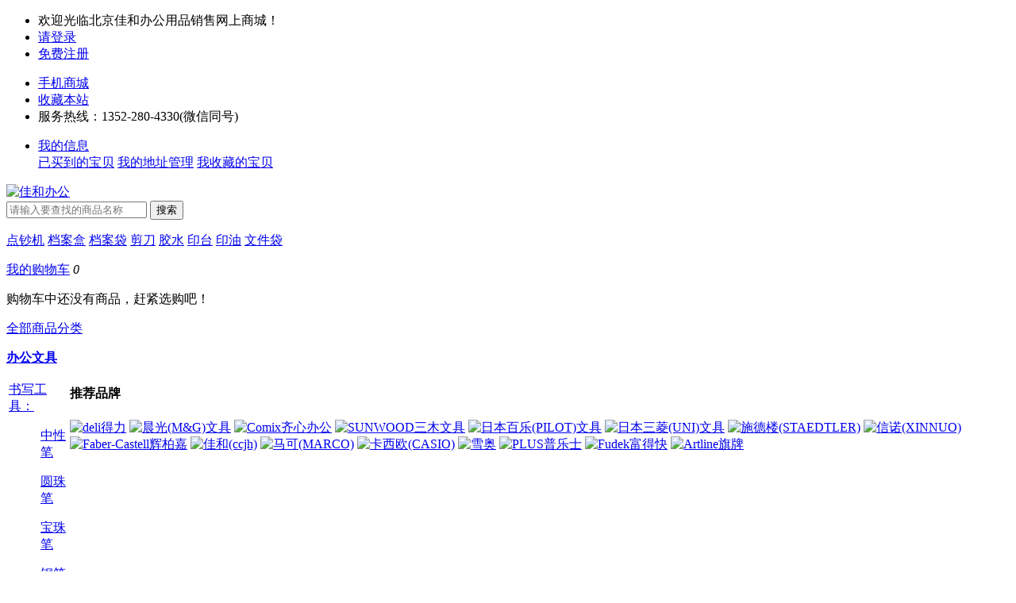

--- FILE ---
content_type: text/html; charset=utf-8
request_url: https://www.ccjh-office.com/category-221-b0.html
body_size: 16410
content:
<!DOCTYPE html PUBLIC "-//W3C//DTD XHTML 1.0 Transitional//EN" "http://www.w3.org/TR/xhtml1/DTD/xhtml1-transitional.dtd">
<html xmlns="http://www.w3.org/1999/xhtml">
<head>
<meta http-equiv="Content-Type" content="text/html; charset=utf-8" />
<meta name="Keywords" content="削笔工具,北京削笔工具厂家代理商,北京削笔工具批发商价格报价,削笔机刀,卷笔刀,笔刨,转笔刀,铅笔刀" />
<meta name="Description" content="北京佳和办公用品销售网上商城出售各种知名品牌削笔机刀、卷笔刀、笔刨、转笔刀、铅笔刀，商城为您提供厂家最新办公文具批发价格走势、桌面文具报价、削笔刀量大价格更优，佳和办公用品网上商城是你购物放心的选择。客服电话1352-280-4330！" />
<title>削笔工具_北京削笔工具厂家代理商_北京削笔工具批发商价格报价_佳和办公</title>
<link rel="shortcut icon" href="favicon.ico" />
<link href="themes/mb5_com_cn/style.css" rel="stylesheet" type="text/css" />
<link href="themes/mb5_com_cn/category.css" rel="stylesheet" type="text/css" />
<script type="text/javascript" src="js/jquery-1.9.1.min.js"></script><script type="text/javascript" src="js/jquery.json.js"></script><script type="text/javascript" src="js/common.js"></script><script type="text/javascript" src="js/global.js"></script><script type="text/javascript" src="js/compare.js"></script><script type="text/javascript" src="js/easydialog.min.js"></script></head>
<body>
<script type="text/javascript" src="themes/mb5_com_cn/js/jquery-1.9.1.min.js"></script>
<script type="text/javascript" src="themes/mb5_com_cn/js/jquery.json.js"></script>
<script type="text/javascript" src="themes/mb5_com_cn/js/jquery-lazyload.js" ></script>
<script type="text/javascript" src="themes/mb5_com_cn/js/transport_jquery.js"></script>
<script type="text/javascript" src="themes/mb5_com_cn/js/utils.js"></script>
<script type="text/javascript" src="themes/mb5_com_cn/js/jquery.SuperSlide.js"></script>
<script type="text/javascript" src="themes/mb5_com_cn/js/jquery.pop.js"></script>
<script type="text/javascript" src="themes/mb5_com_cn/js/lizi_common.js"></script>
<div id="header">
  <div class="topbar">
  <div class="wrap clf">
    <ul class="topbar-welcome fl">
   <li>欢迎光临北京佳和办公用品销售网上商城！</li>
<li class="topbar-login"><a href="user.php">请登录</a></li>
<li class="topbar-reg"><a href="user.php?act=register">免费注册</a></li>
        
            
    </ul>
    <ul class="topbar-nav fr">
      <li class="tb-qrcode relative"><i class="i-global i-topbar-download"></i><a title="佳和办公手机商城" href="/mobile" target="_blank">手机商城</a><i class="qrcode qrcode-tb hide"></i></li>
      <li><i class="i-global i-topbar-favorites"></i><a id="favorite_wb" href="javascript:;">收藏本站</a></li>
      <li><i class="i-global i-topbar-phone"></i>服务热线：1352-280-4330(微信同号)</li>
    </ul>
	    <ul class="sn-quick-menu">
	      <li class="sn-mytaobao menu-item j_MyTaobao">
		<div class="sn-menu">
		  <a aria-haspopup="menu-2" tabindex="0" class="menu-hd" href="user.php" target="_top" rel="nofollow"><i></i>我的信息<b></b></a>
		  <div id="menu-2" class="menu-bd">
		    <div class="menu-bd-panel" id="myTaobaoPanel">
		       <a href="user.php?act=order_list" target="_top" rel="nofollow">已买到的宝贝</a> 
		       <a href="user.php?act=address_list" target="_top" rel="nofollow">我的地址管理</a>
		       <a href="user.php?act=collection_list" target="_top" rel="nofollow">我收藏的宝贝</a>
		    </div>
		  </div>
		</div>
	      </li>
	    </ul>
  </div>
</div>
  <div class="header">
  <div class="wrap clf">
    <div class="logo fl">
      <a href="index.php" title="佳和办公"><img src="themes/mb5_com_cn/images/logo.gif" alt="佳和办公"></a>
  </div>
<script type="text/javascript">
var process_request = "正在处理您的请求...";
</script> 
  <script type="text/javascript">
    
    <!--
    function checkSearchForm()
    {
        if(document.getElementById('keyword').value)
        {
            return true;
        }
        else
        {
            alert("请输入搜索关键词！");
            return false;
        }
    }
    -->
    
    </script>
    <div class="search-box fl">
      <div class="search-wraper">
        <div class="search">
        <form action="search.php" method="get" id="searchForm" name="searchForm" class="clf" onsubmit="return checkSearchForm()">
        <label></label>
        <input type="text" name="keywords" id="keyword" value="" class="search-kw fl" placeholder="请输入要查找的商品名称" autocomplete="off">
		 <input type="hidden" value="k1" name="dataBi">
         <input id="searchBtn" type="submit" class="search-btn fl" value="搜索">
       </form>
        </div>
                <p class="kw-hot">
        	<a href="search.php?keywords=%E7%82%B9%E9%92%9E%E6%9C%BA">点钞机</a>
        	<a href="search.php?keywords=%E6%A1%A3%E6%A1%88%E7%9B%92">档案盒</a>
        	<a href="search.php?keywords=%E6%A1%A3%E6%A1%88%E8%A2%8B">档案袋</a>
        	<a href="search.php?keywords=%E5%89%AA%E5%88%80">剪刀</a>
        	<a href="search.php?keywords=%E8%83%B6%E6%B0%B4">胶水</a>
        	<a href="search.php?keywords=%E5%8D%B0%E5%8F%B0">印台</a>
        	<a href="search.php?keywords=%E5%8D%B0%E6%B2%B9">印油</a>
        	<a href="search.php?keywords=%E6%96%87%E4%BB%B6%E8%A2%8B">文件袋</a>
                   
        </p>
               </div>
    </div>
    <div class="topbar-cart" id="ECS_CARTINFO_TOP">
        <a class="cart-mini" href="flow.php">我的购物车</a>
<i class="i-global">0</i>
<div class="spacer"></div>
<div id="J_miniCartList" class="cart-menu">
	    <p class="loading_top">购物车中还没有商品，赶紧选购吧！</p>
     
</div>
<script type="text/javascript">
function deleteCartGoods(rec_id)
{
	Ajax.call('delete_cart_goods.php', 'id='+rec_id, deleteCartGoodsResponse, 'POST', 'JSON');
}

/**
 * 接收返回的信息
 */
function deleteCartGoodsResponse(res)
{
  if (res.error)
  {
    alert(res.err_msg);
  }
  else
  {
	  $("#ECS_CARTINFO_TOP").html(res.content);
  }
}
</script>     </div>
  </div>
</div>
</div>
<div class="nav-box" id="nav" style="position: static; top: auto;">
  <div class="nav-wrap wrap clf relative">
    <div id="menu" class="menu relative fl">
      <p class="menu-all relative"><a href="javascript:void(0)">全部商品分类</a></p>
      <div class="submenu hide">
         	            <div class="submenu-item">
        <div class="submenu-title">
	 <i class="iconfont icon-ele"></i>
	 <div class="categorys-title">
           <strong><a href="category-96-b0.html">办公文具</a></strong>
	 </div>
        </div>
	                        <div class="catetwo">
			<table><tr><td class="td_left" valign="top">
			  <div class="catetwo_left">
                            			    <dl>
                                <dt><a href="category-97-b0.html">书写工具：</a></dt>
                                <dd>
				                                        <p><a href="category-98-b0.html">中性笔</a></p>
				                                        <p><a href="category-99-b0.html">圆珠笔</a></p>
				                                        <p><a href="category-283-b0.html">宝珠笔</a></p>
				                                        <p><a href="category-100-b0.html">钢笔</a></p>
				                                        <p><a href="category-103-b0.html">荧光笔</a></p>
				                                        <p><a href="category-104-b0.html">白板笔</a></p>
				                                        <p><a href="category-108-b0.html">油漆笔</a></p>
				                                        <p><a href="category-105-b0.html">记号笔</a></p>
				                                        <p><a href="category-109-b0.html">钢笔水</a></p>
				                                        <p><a href="category-102-b0.html">替换笔芯</a></p>
				                                        <p><a href="category-107-b0.html">台笔</a></p>
				                                        <p><a href="category-268-b0.html">自动铅笔</a></p>
				                                        <p><a href="category-136-b0.html">自动铅芯</a></p>
				                                        <p><a href="category-101-b0.html">铅笔</a></p>
				                                        <p><a href="category-269-b0.html">彩色铅笔</a></p>
				                                        <p><a href="category-357-b0.html">马克笔</a></p>
				                                        </dd>
                            </dl>
			    			    <dl>
                                <dt><a href="category-123-b0.html">桌面文具：</a></dt>
                                <dd>
				                                        <p><a href="category-124-b0.html">订书机</a></p>
				                                        <p><a href="category-163-b0.html">打孔器</a></p>
				                                        <p><a href="category-137-b0.html">剪刀</a></p>
				                                        <p><a href="category-125-b0.html">笔筒</a></p>
				                                        <p><a href="category-126-b0.html">金属书立</a></p>
				                                        <p><a href="category-131-b0.html">金属票夹</a></p>
				                                        <p><a href="category-134-b0.html">圆规仪尺</a></p>
				                                        <p><a href="category-139-b0.html">胶带</a></p>
				                                        <p><a href="category-281-b0.html">橡胶圈</a></p>
				                                        <p><a href="category-133-b0.html">计算器</a></p>
				                                        <p><a href="category-132-b0.html">胶带座</a></p>
				                                        <p><a href="category-135-b0.html">海绵缸</a></p>
				                                        <p><a href="category-138-b0.html">号码机</a></p>
				                                        <p><a href="category-127-b0.html">三针一钉</a></p>
				                                        <p><a href="category-222-b0.html">涂改用品</a></p>
				                                        <p><a href="category-221-b0.html">削笔工具</a></p>
				                                        <p><a href="category-248-b0.html">切割垫板</a></p>
				                                        <p><a href="category-128-b0.html">印台/印油</a></p>
				                                        <p><a href="category-130-b0.html">胶水/胶棒</a></p>
				                                        <p><a href="category-304-b0.html">标价机/纸</a></p>
				                                        <p><a href="category-129-b0.html">美工刀/刀片</a></p>
				                                        </dd>
                            </dl>
			    			  </div>
			</td><td class="td_right" valign="top">
			  <div class="catetwo_right">
			    			    <h4>推荐品牌</h4>
			    <div class="brandlist">
			    			        <a href="category-96-b1.html"><img src="data/brandlogo/1554788207980755585.jpg" alt="deli得力"></a>
			    			        <a href="category-96-b16.html"><img src="data/brandlogo/1585535158265827613.jpg" alt="晨光(M&amp;G)文具"></a>
			    			        <a href="category-96-b39.html"><img src="data/brandlogo/1587320666075404555.jpg" alt="Comix齐心办公"></a>
			    			        <a href="category-96-b33.html"><img src="data/brandlogo/1586274091846480383.jpg" alt="SUNWOOD三木文具"></a>
			    			        <a href="category-96-b41.html"><img src="data/brandlogo/1591035879852887228.jpg" alt="日本百乐(PILOT)文具"></a>
			    			        <a href="category-96-b43.html"><img src="data/brandlogo/1587425870278196267.jpg" alt="日本三菱(UNI)文具"></a>
			    			        <a href="category-96-b34.html"><img src="data/brandlogo/1586827876199716497.jpg" alt="施德楼(STAEDTLER)"></a>
			    			        <a href="category-96-b92.html"><img src="data/brandlogo/1615939279056775834.jpg" alt="信诺(XINNUO)"></a>
			    			        <a href="category-96-b65.html"><img src="data/brandlogo/1592753544305266588.jpg" alt="Faber-Castell辉柏嘉"></a>
			    			        <a href="category-96-b6.html"><img src="data/brandlogo/1584540544163321381.jpg" alt="佳和(ccjh)"></a>
			    			        <a href="category-96-b94.html"><img src="data/brandlogo/1617121017019463707.jpg" alt="马可(MARCO)"></a>
			    			        <a href="category-96-b68.html"><img src="data/brandlogo/1597275554100375206.jpg" alt="卡西欧(CASIO)"></a>
			    			        <a href="category-96-b46.html"><img src="data/brandlogo/1588033596620567893.jpg" alt="雪奥"></a>
			    			        <a href="category-96-b56.html"><img src="data/brandlogo/1590931539440998157.jpg" alt="PLUS普乐士"></a>
			    			        <a href="category-96-b37.html"><img src="data/brandlogo/1587319948878613739.jpg" alt="Fudek富得快"></a>
			    			        <a href="category-96-b73.html"><img src="data/brandlogo/1605486048494435872.jpg" alt="Artline旗牌"></a>
			    			    </div>
			  </div>
			</td></tr></table>
                        </div>
		<div class="clear"></div>
      </div>
            	            <div class="submenu-item">
        <div class="submenu-title">
	 <i class="iconfont icon-ele"></i>
	 <div class="categorys-title">
           <strong><a href="category-3-b0.html">文件管理</a></strong>
	 </div>
        </div>
	                        <div class="catetwo">
			<table><tr><td class="td_left" valign="top">
			  <div class="catetwo_left">
                            			    <dl>
                                <dt><a href="category-140-b0.html">本册纸张：</a></dt>
                                <dd>
				                                        <p><a href="category-154-b0.html">复印纸</a></p>
				                                        <p><a href="category-205-b0.html">彩色复印纸</a></p>
				                                        <p><a href="category-328-b0.html">速印纸</a></p>
				                                        <p><a href="category-155-b0.html">电脑打印纸</a></p>
				                                        <p><a href="category-334-b0.html">数码彩激纸</a></p>
				                                        <p><a href="category-158-b0.html">标签打印纸</a></p>
				                                        <p><a href="category-201-b0.html">皮面笔记本</a></p>
				                                        <p><a href="category-157-b0.html">软抄本</a></p>
				                                        <p><a href="category-292-b0.html">硬皮本</a></p>
				                                        <p><a href="category-202-b0.html">螺旋本</a></p>
				                                        <p><a href="category-161-b0.html">便签纸</a></p>
				                                        <p><a href="category-206-b0.html">相片纸</a></p>
				                                        <p><a href="category-160-b0.html">信封/信纸</a></p>
				                                        <p><a href="category-156-b0.html">活页本/替芯</a></p>
				                                        <p><a href="category-300-b0.html">手账用品</a></p>
				                                        <p><a href="category-299-b0.html">相册</a></p>
				                                        <p><a href="category-327-b0.html">分页纸</a></p>
				                                        <p><a href="category-331-b0.html">收银纸</a></p>
				                                        <p><a href="category-336-b0.html">卡片纸</a></p>
				                                        <p><a href="category-337-b0.html">不干胶打印纸</a></p>
				                                        <p><a href="category-338-b0.html">彩喷纸</a></p>
				                                        <p><a href="category-339-b0.html">硫酸纸</a></p>
				                                        <p><a href="category-340-b0.html">设计草图纸</a></p>
				                                        <p><a href="category-341-b0.html">制版转印纸</a></p>
				                                        <p><a href="category-342-b0.html">工程绘图纸</a></p>
				                                        <p><a href="category-343-b0.html">工程复印纸</a></p>
				                                        <p><a href="category-344-b0.html">设计蓝图纸</a></p>
				                                        <p><a href="category-345-b0.html">数码铜版纸</a></p>
				                                        </dd>
                            </dl>
			    			    <dl>
                                <dt><a href="category-141-b0.html">文件收纳：</a></dt>
                                <dd>
				                                        <p><a href="category-142-b0.html">文件夹</a></p>
				                                        <p><a href="category-143-b0.html">档案盒</a></p>
				                                        <p><a href="category-144-b0.html">资料册</a></p>
				                                        <p><a href="category-145-b0.html">垫板夹</a></p>
				                                        <p><a href="category-147-b0.html">风琴包</a></p>
				                                        <p><a href="category-148-b0.html">事物包</a></p>
				                                        <p><a href="category-149-b0.html">文件袋</a></p>
				                                        <p><a href="category-151-b0.html">抽杆夹</a></p>
				                                        <p><a href="category-152-b0.html">名片册</a></p>
				                                        <p><a href="category-153-b0.html">文件框</a></p>
				                                        <p><a href="category-164-b0.html">装订夹</a></p>
				                                        <p><a href="category-282-b0.html">快劳夹</a></p>
				                                        <p><a href="category-298-b0.html">证书</a></p>
				                                        <p><a href="category-332-b0.html">投票箱</a></p>
				                                        </dd>
                            </dl>
			    			    <dl>
                                <dt><a href="category-293-b0.html">财务单据：</a></dt>
                                <dd>
				                                        <p><a href="category-295-b0.html">财务帐薄</a></p>
				                                        <p><a href="category-296-b0.html">财务帐页</a></p>
				                                        <p><a href="category-323-b0.html">会计凭证</a></p>
				                                        <p><a href="category-294-b0.html">财务单据</a></p>
				                                        <p><a href="category-319-b0.html">空白凭证纸</a></p>
				                                        <p><a href="category-322-b0.html">财务表单</a></p>
				                                        <p><a href="category-320-b0.html">凭证封面</a></p>
				                                        <p><a href="category-321-b0.html">凭证盒</a></p>
				                                        <p><a href="category-297-b0.html">复写纸</a></p>
				                                        </dd>
                            </dl>
			    			  </div>
			</td><td class="td_right" valign="top">
			  <div class="catetwo_right">
			    			    <h4>推荐品牌</h4>
			    <div class="brandlist">
			    			        <a href="category-3-b1.html"><img src="data/brandlogo/1554788207980755585.jpg" alt="deli得力"></a>
			    			        <a href="category-3-b9.html"><img src="data/brandlogo/1584587246431544268.jpg" alt="SIMAA西玛表单"></a>
			    			        <a href="category-3-b39.html"><img src="data/brandlogo/1587320666075404555.jpg" alt="Comix齐心办公"></a>
			    			        <a href="category-3-b11.html"><img src="data/brandlogo/1584587266667003314.jpg" alt="成文厚"></a>
			    			        <a href="category-3-b37.html"><img src="data/brandlogo/1587319948878613739.jpg" alt="Fudek富得快"></a>
			    			        <a href="category-3-b13.html"><img src="data/brandlogo/1584920341623140184.jpg" alt="Kingdee金蝶"></a>
			    			        <a href="category-3-b6.html"><img src="data/brandlogo/1584540544163321381.jpg" alt="佳和(ccjh)"></a>
			    			        <a href="category-3-b82.html"><img src="data/brandlogo/1608075580200811211.jpg" alt="喜通(heeton)文具"></a>
			    			        <a href="category-3-b35.html"><img src="data/brandlogo/1586929875109765960.jpg" alt="远生(USign)文具"></a>
			    			        <a href="category-3-b10.html"><img src="data/brandlogo/1584587257463475883.jpg" alt="UFIDA用友表单"></a>
			    			        <a href="category-3-b33.html"><img src="data/brandlogo/1586274091846480383.jpg" alt="SUNWOOD三木文具"></a>
			    			        <a href="category-3-b90.html"><img src="data/brandlogo/1614814062191925143.jpg" alt="日本国誉(KOKUYO)Gambol渡边"></a>
			    			        <a href="category-3-b109.html"><img src="data/brandlogo/1626372644985228203.jpg" alt="Diamond钻石"></a>
			    			        <a href="category-3-b70.html"><img src="data/brandlogo/1598832708897129115.jpg" alt="通立莱"></a>
			    			        <a href="category-3-b83.html"><img src="data/brandlogo/1608076019463595872.jpg" alt="maxleaf玛丽文化"></a>
			    			        <a href="category-3-b36.html"><img src="data/brandlogo/1587319938467338557.jpg" alt="百旺复印纸"></a>
			    			    </div>
			  </div>
			</td></tr></table>
                        </div>
		<div class="clear"></div>
      </div>
            	            <div class="submenu-item">
        <div class="submenu-title">
	 <i class="iconfont icon-ele"></i>
	 <div class="categorys-title">
           <strong><a href="category-5-b0.html">办公设备</a></strong>
	 </div>
        </div>
	                        <div class="catetwo">
			<table><tr><td class="td_left" valign="top">
			  <div class="catetwo_left">
                            			    <dl>
                                <dt><a href="category-165-b0.html">办公机器：</a></dt>
                                <dd>
				                                        <p><a href="category-305-b0.html">碎纸机</a></p>
				                                        <p><a href="category-306-b0.html">考勤机</a></p>
				                                        <p><a href="category-172-b0.html">塑封机</a></p>
				                                        <p><a href="category-191-b0.html">点验钞机</a></p>
				                                        <p><a href="category-217-b0.html">财务装订机</a></p>
				                                        <p><a href="category-171-b0.html">装订机耗材</a></p>
				                                        <p><a href="category-173-b0.html">裁纸刀</a></p>
				                                        <p><a href="category-192-b0.html">保险柜</a></p>
				                                        <p><a href="category-307-b0.html">电话机</a></p>
				                                        <p><a href="category-309-b0.html">收银设备</a></p>
				                                        <p><a href="category-356-b0.html">扫描设备</a></p>
				                                        </dd>
                            </dl>
			    			    <dl>
                                <dt><a href="category-167-b0.html">打印设备：</a></dt>
                                <dd>
				                                        <p><a href="category-169-b0.html">打印机</a></p>
				                                        <p><a href="category-203-b0.html">标签打印机</a></p>
				                                        </dd>
                            </dl>
			    			    <dl>
                                <dt><a href="category-348-b0.html">打印耗材：</a></dt>
                                <dd>
				                                        <p><a href="category-350-b0.html">墨盒</a></p>
				                                        <p><a href="category-349-b0.html">硒鼓粉盒</a></p>
				                                        <p><a href="category-351-b0.html">色带</a></p>
				                                        <p><a href="category-353-b0.html">标签色带</a></p>
				                                        <p><a href="category-352-b0.html">油墨</a></p>
				                                        </dd>
                            </dl>
			    			    <dl>
                                <dt><a href="category-168-b0.html">会议设备：</a></dt>
                                <dd>
				                                        <p><a href="category-180-b0.html">白板</a></p>
				                                        <p><a href="category-303-b0.html">投影仪</a></p>
				                                        <p><a href="category-179-b0.html">投影幕布</a></p>
				                                        <p><a href="category-184-b0.html">激光翻页笔</a></p>
				                                        <p><a href="category-243-b0.html">交互平板</a></p>
				                                        <p><a href="category-198-b0.html">软木留言板</a></p>
				                                        <p><a href="category-244-b0.html">磁性白板贴</a></p>
				                                        <p><a href="category-187-b0.html">证件卡/吊绳</a></p>
				                                        <p><a href="category-188-b0.html">台卡桌牌</a></p>
				                                        <p><a href="category-313-b0.html">扩音器</a></p>
				                                        <p><a href="category-354-b0.html">白板附件</a></p>
				                                        </dd>
                            </dl>
			    			    <dl>
                                <dt><a href="category-233-b0.html">电脑周边：</a></dt>
                                <dd>
				                                        <p><a href="category-234-b0.html">鼠标/垫</a></p>
				                                        <p><a href="category-235-b0.html">键盘</a></p>
				                                        <p><a href="category-324-b0.html">闪存盘</a></p>
				                                        <p><a href="category-245-b0.html">数据线</a></p>
				                                        <p><a href="category-333-b0.html">刻录光盘</a></p>
				                                        </dd>
                            </dl>
			    			    <dl>
                                <dt><a href="category-314-b0.html">安防设备：</a></dt>
                                <dd>
				                                        <p><a href="category-315-b0.html">摄像机</a></p>
				                                        <p><a href="category-318-b0.html">摄像头</a></p>
				                                        </dd>
                            </dl>
			    			  </div>
			</td><td class="td_right" valign="top">
			  <div class="catetwo_right">
			    			    <h4>推荐品牌</h4>
			    <div class="brandlist">
			    			        <a href="category-5-b1.html"><img src="data/brandlogo/1554788207980755585.jpg" alt="deli得力"></a>
			    			        <a href="category-5-b14.html"><img src="data/brandlogo/1585004299456367862.jpg" alt="连邦硒鼓"></a>
			    			        <a href="category-5-b44.html"><img src="data/brandlogo/1592753874164591315.jpg" alt="懿品佳硒鼓"></a>
			    			        <a href="category-5-b86.html"><img src="data/brandlogo/1610634841374914709.jpg" alt="兄弟(Brother)"></a>
			    			        <a href="category-5-b93.html"><img src="data/brandlogo/1616129724668629568.jpg" alt="金典(GOLDEN)"></a>
			    			        <a href="category-5-b6.html"><img src="data/brandlogo/1584540544163321381.jpg" alt="佳和(ccjh)"></a>
			    			        <a href="category-5-b25.html"><img src="data/brandlogo/1586051358670672336.jpg" alt="Canon佳能"></a>
			    			        <a href="category-5-b7.html"><img src="data/brandlogo/1584548417202618280.jpg" alt="惠普(HP)"></a>
			    			        <a href="category-5-b40.html"><img src="data/brandlogo/1587339651115567072.jpg" alt="得实"></a>
			    			        <a href="category-5-b96.html"><img src="data/brandlogo/1618763941774005686.jpg" alt="云广"></a>
			    			        <a href="category-5-b55.html"><img src="data/brandlogo/1590592527809616969.jpg" alt="步步高(BBK)"></a>
			    			        <a href="category-5-b50.html"><img src="data/brandlogo/1589237393256225769.jpg" alt="夏普SHARP"></a>
			    			        <a href="category-5-b64.html"><img src="data/brandlogo/1592410809183268437.jpg" alt="SSK飚王"></a>
			    			        <a href="category-5-b9.html"><img src="data/brandlogo/1584587246431544268.jpg" alt="SIMAA西玛表单"></a>
			    			        <a href="category-5-b33.html"><img src="data/brandlogo/1586274091846480383.jpg" alt="SUNWOOD三木文具"></a>
			    			        <a href="category-5-b39.html"><img src="data/brandlogo/1587320666075404555.jpg" alt="Comix齐心办公"></a>
			    			    </div>
			  </div>
			</td></tr></table>
                        </div>
		<div class="clear"></div>
      </div>
            	            <div class="submenu-item">
        <div class="submenu-title">
	 <i class="iconfont icon-ele"></i>
	 <div class="categorys-title">
           <strong><a href="category-4-b0.html">学生用品</a></strong>
	 </div>
        </div>
	                        <div class="catetwo">
			<table><tr><td class="td_left" valign="top">
			  <div class="catetwo_left">
                            			    <dl>
                                <dt><a href="category-254-b0.html">学习文具：</a></dt>
                                <dd>
				                                        <p><a href="category-279-b0.html">台灯</a></p>
				                                        <p><a href="category-274-b0.html">学生书包</a></p>
				                                        <p><a href="category-276-b0.html">包书膜</a></p>
				                                        <p><a href="category-291-b0.html">学生本</a></p>
				                                        <p><a href="category-270-b0.html">绘画本</a></p>
				                                        <p><a href="category-264-b0.html">橡皮泥</a></p>
				                                        <p><a href="category-255-b0.html">文具套装</a></p>
				                                        <p><a href="category-256-b0.html">铅笔盒</a></p>
				                                        <p><a href="category-277-b0.html">学生剪刀</a></p>
				                                        <p><a href="category-275-b0.html">手工用品</a></p>
				                                        <p><a href="category-278-b0.html">手工粘胶</a></p>
				                                        <p><a href="category-280-b0.html">液晶手写板</a></p>
				                                        <p><a href="category-310-b0.html">儿童自律表</a></p>
				                                        </dd>
                            </dl>
			    			    <dl>
                                <dt><a href="category-253-b0.html">画具画材：</a></dt>
                                <dd>
				                                        <p><a href="category-257-b0.html">儿童画板</a></p>
				                                        <p><a href="category-258-b0.html">绘画铅笔</a></p>
				                                        <p><a href="category-259-b0.html">油画棒</a></p>
				                                        <p><a href="category-261-b0.html">水彩笔</a></p>
				                                        <p><a href="category-262-b0.html">绘画颜料</a></p>
				                                        <p><a href="category-266-b0.html">调色盘</a></p>
				                                        <p><a href="category-267-b0.html">水粉纸</a></p>
				                                        <p><a href="category-271-b0.html">文房四宝</a></p>
				                                        <p><a href="category-272-b0.html">墨汁</a></p>
				                                        </dd>
                            </dl>
			    			  </div>
			</td><td class="td_right" valign="top">
			  <div class="catetwo_right">
			    			    <h4>推荐品牌</h4>
			    <div class="brandlist">
			    			        <a href="category-4-b1.html"><img src="data/brandlogo/1554788207980755585.jpg" alt="deli得力"></a>
			    			        <a href="category-4-b66.html"><img src="data/brandlogo/1595948684297466174.jpg" alt="一得阁"></a>
			    			        <a href="category-4-b83.html"><img src="data/brandlogo/1608076019463595872.jpg" alt="maxleaf玛丽文化"></a>
			    			        <a href="category-4-b65.html"><img src="data/brandlogo/1592753544305266588.jpg" alt="Faber-Castell辉柏嘉"></a>
			    			        <a href="category-4-b95.html"><img src="data/brandlogo/1618189508741627240.jpg" alt="冠雅(GUANYA)照明"></a>
			    			        <a href="category-4-b94.html"><img src="data/brandlogo/1617121017019463707.jpg" alt="马可(MARCO)"></a>
			    			        <a href="category-4-b34.html"><img src="data/brandlogo/1586827876199716497.jpg" alt="施德楼(STAEDTLER)"></a>
			    			        <a href="category-4-b6.html"><img src="data/brandlogo/1584540544163321381.jpg" alt="佳和(ccjh)"></a>
			    			        <a href="category-4-b46.html"><img src="data/brandlogo/1588033596620567893.jpg" alt="雪奥"></a>
			    			        <a href="category-4-b87.html"><img src="data/brandlogo/1611617683376354310.jpg" alt="智牌(ZHI PAI)"></a>
			    			        <a href="category-4-b37.html"><img src="data/brandlogo/1587319948878613739.jpg" alt="Fudek富得快"></a>
			    			        <a href="category-4-b90.html"><img src="data/brandlogo/1614814062191925143.jpg" alt="日本国誉(KOKUYO)Gambol渡边"></a>
			    			        <a href="category-4-b41.html"><img src="data/brandlogo/1591035879852887228.jpg" alt="日本百乐(PILOT)文具"></a>
			    			    </div>
			  </div>
			</td></tr></table>
                        </div>
		<div class="clear"></div>
      </div>
            	            <div class="submenu-item">
        <div class="submenu-title">
	 <i class="iconfont icon-ele"></i>
	 <div class="categorys-title">
           <strong><a href="category-71-b0.html">办公生活</a></strong>
	 </div>
        </div>
	                        <div class="catetwo">
			<table><tr><td class="td_left" valign="top">
			  <div class="catetwo_left">
                            			    <dl>
                                <dt><a href="category-209-b0.html">办公日用：</a></dt>
                                <dd>
				                                        <p><a href="category-215-b0.html">卷尺</a></p>
				                                        <p><a href="category-247-b0.html">电池</a></p>
				                                        <p><a href="category-308-b0.html">旗帜</a></p>
				                                        <p><a href="category-210-b0.html">垃圾桶</a></p>
				                                        <p><a href="category-302-b0.html">垃圾袋</a></p>
				                                        <p><a href="category-226-b0.html">烟灰缸</a></p>
				                                        <p><a href="category-229-b0.html">放大镜</a></p>
				                                        <p><a href="category-230-b0.html">地球仪</a></p>
				                                        <p><a href="category-214-b0.html">手电筒</a></p>
				                                        <p><a href="category-216-b0.html">电源插座</a></p>
				                                        <p><a href="category-212-b0.html">温湿度计</a></p>
				                                        <p><a href="category-228-b0.html">桌面风扇</a></p>
				                                        <p><a href="category-231-b0.html">发热桌垫</a></p>
				                                        <p><a href="category-249-b0.html">电热水壶</a></p>
				                                        <p><a href="category-232-b0.html">五金工具</a></p>
				                                        <p><a href="category-211-b0.html">闹钟/挂钟</a></p>
				                                        <p><a href="category-219-b0.html">封口包装机</a></p>
				                                        <p><a href="category-218-b0.html">真空包装袋</a></p>
				                                        <p><a href="category-227-b0.html">电子健康秤</a></p>
				                                        <p><a href="category-241-b0.html">钥匙管理箱</a></p>
				                                        <p><a href="category-311-b0.html">生活用纸</a></p>
				                                        <p><a href="category-312-b0.html">粘钩</a></p>
				                                        </dd>
                            </dl>
			    			    <dl>
                                <dt><a href="category-237-b0.html">日杂劳保：</a></dt>
                                <dd>
				                                        <p><a href="category-238-b0.html">一次性用品</a></p>
				                                        <p><a href="category-239-b0.html">纸杯</a></p>
				                                        <p><a href="category-240-b0.html">自封袋</a></p>
				                                        <p><a href="category-250-b0.html">棋牌类</a></p>
				                                        <p><a href="category-330-b0.html">灯具</a></p>
				                                        </dd>
                            </dl>
			    			    <dl>
                                <dt><a href="category-325-b0.html">清洁用品：</a></dt>
                                <dd>
				                                        <p><a href="category-326-b0.html">清洁工具</a></p>
				                                        <p><a href="category-329-b0.html">日化用品</a></p>
				                                        </dd>
                            </dl>
			    			    <dl>
                                <dt><a href="category-347-b0.html">体育用品：</a></dt>
                                <dd>
				                                        </dd>
                            </dl>
			    			  </div>
			</td><td class="td_right" valign="top">
			  <div class="catetwo_right">
			    			    <h4>推荐品牌</h4>
			    <div class="brandlist">
			    			        <a href="category-71-b1.html"><img src="data/brandlogo/1554788207980755585.jpg" alt="deli得力"></a>
			    			        <a href="category-71-b21.html"><img src="data/brandlogo/1585608221993516654.jpg" alt="公牛(BULL)插座"></a>
			    			        <a href="category-71-b6.html"><img src="data/brandlogo/1584540544163321381.jpg" alt="佳和(ccjh)"></a>
			    			        <a href="category-71-b72.html"><img src="data/brandlogo/1605022797437138625.jpg" alt="都洁清洁用品"></a>
			    			        <a href="category-71-b17.html"><img src="data/brandlogo/1585543339427276690.jpg" alt="南孚电池"></a>
			    			        <a href="category-71-b19.html"><img src="data/brandlogo/1585543513626817451.jpg" alt="鸿意插座"></a>
			    			        <a href="category-71-b20.html"><img src="data/brandlogo/1585608051336072399.jpg" alt="GP超霸电池"></a>
			    			        <a href="category-71-b18.html"><img src="data/brandlogo/1585543435919508047.jpg" alt="北极熊文具"></a>
			    			        <a href="category-71-b67.html"><img src="data/brandlogo/1596654510071685535.jpg" alt="市下喷雾器"></a>
			    			        <a href="category-71-b48.html"><img src="data/brandlogo/1589126541761983065.jpg" alt="白云清洁"></a>
			    			        <a href="category-71-b128.html"><img src="data/brandlogo/" alt="鱼悦怡霖"></a>
			    			        <a href="category-71-b102.html"><img src="data/brandlogo/1621821415460770304.jpg" alt="天王星(Telesonic)钟表"></a>
			    			        <a href="category-71-b3.html"><img src="data/brandlogo/1584397622531899782.jpg" alt="Panasonic松下电器"></a>
			    			        <a href="category-71-b116.html"><img src="data/brandlogo/1631467142930052056.jpg" alt="LEAP天福惠波"></a>
			    			        <a href="category-71-b99.html"><img src="data/brandlogo/1620610270551376086.jpg" alt="金霸王(Duracell)"></a>
			    			        <a href="category-71-b61.html"><img src="data/brandlogo/1591809248817886722.jpg" alt="蓝月亮"></a>
			    			    </div>
			  </div>
			</td></tr></table>
                        </div>
		<div class="clear"></div>
      </div>
                </div>
    </div>
    <ul class="nav fl">
        <li><a href="./" >首页</a></li>
           <li><a href="exchange.php" >积分兑换</a></li>
           <li><a href="bonus.php" >领券中心</a></li>
           </ul>
    </div>
</div> <script type="text/javascript" src="js/lizi_category.js"></script><div id="wrapper"> 
  <div class="here cle"><a href=".">首页</a></div>   
	<div class="main_box common_w1440">
	  <div class="list_box">
	    <div class="list_left">
	      <div class="list_left_box">
		<div class="list_selector js_searchlist_box">
		  		  		  <dl class="sl_wrap">
		    <div class="sl_key">
		      <span>分类：</span></div>
		    <div class="sl_value ovh">
		      <div class="sl_value_wrap ">
			<ul class="listbotom">
									<li><a href="category-96-b0.html">办公文具</a></li>
												<li><a href="category-3-b0.html">文件管理</a></li>
												<li><a href="category-5-b0.html">办公设备</a></li>
												<li><a href="category-4-b0.html">学生用品</a></li>
												<li><a href="category-71-b0.html">办公生活</a></li>
						 
			</ul>
		      </div>
		    </div>
		  </dl>
		  
		  		  <dl class="sl_wrap">
		    <div class="sl_key">
		      <span>种类：</span></div>
		    <div class="sl_value ovh">
		      <div class="sl_value_wrap ">
			<ul class="listbotom">
						  <li><a href="category-123-b0.html">全部</a></li>
															  <li><a href="category-124-b0.html">订书机</a></li>
												  <li><a href="category-163-b0.html">打孔器</a></li>
												  <li><a href="category-137-b0.html">剪刀</a></li>
												  <li><a href="category-125-b0.html">笔筒</a></li>
												  <li><a href="category-126-b0.html">金属书立</a></li>
												  <li><a href="category-131-b0.html">金属票夹</a></li>
												  <li><a href="category-134-b0.html">圆规仪尺</a></li>
												  <li><a href="category-139-b0.html">胶带</a></li>
												  <li><a href="category-281-b0.html">橡胶圈</a></li>
												  <li><a href="category-133-b0.html">计算器</a></li>
												  <li><a href="category-132-b0.html">胶带座</a></li>
												  <li><a href="category-135-b0.html">海绵缸</a></li>
												  <li><a href="category-138-b0.html">号码机</a></li>
												  <li><a href="category-127-b0.html">三针一钉</a></li>
												  <li><a href="category-222-b0.html">涂改用品</a></li>
												  <li class="selected">削笔工具</li>
												  <li><a href="category-248-b0.html">切割垫板</a></li>
												  <li><a href="category-128-b0.html">印台/印油</a></li>
												  <li><a href="category-130-b0.html">胶水/胶棒</a></li>
												  <li><a href="category-304-b0.html">标价机/纸</a></li>
												  <li><a href="category-129-b0.html">美工刀/刀片</a></li>
						 
			 
			</ul>
		      </div>
		    </div>
		  </dl>
		  
	       
	      		  		  <dl class="sl_wrap">
		    <div class="sl_key" data-area="head">
		      <span>品牌：</span></div>
		    <div class="sl_value ovh">
		      <div class="sl_value_wrap w120_fixed">
			<ul class="listbotom">
									    <li class="selected">全部</li>
												    <li><a href="category-221-b77-min0-max0-attr0.html">马培德Maped文具</a></li>
												    <li><a href="category-221-b65-min0-max0-attr0.html">Faber-Castell辉柏嘉</a></li>
												    <li><a href="category-221-b43-min0-max0-attr0.html">日本三菱(UNI)文具</a></li>
												    <li><a href="category-221-b34-min0-max0-attr0.html">施德楼(STAEDTLER)</a></li>
												    <li><a href="category-221-b33-min0-max0-attr0.html">SUNWOOD三木文具</a></li>
												    <li><a href="category-221-b6-min0-max0-attr0.html">佳和(ccjh)</a></li>
												    <li><a href="category-221-b1-min0-max0-attr0.html">deli得力</a></li>
						 
			</ul>
		      </div>
		    </div>
		  </dl>
		  
		  		  <dl class="sl_wrap">
		    <div class="sl_key">
		      <span>类型：</span></div>
		    <div class="sl_value ovh">
		      <div class="sl_value_wrap w120_fixed">
			<ul class="listbotom">
									  <li class="selected">全部</li>
												  <li><a href="category-221-b0-min0-max0-attr9628.html">卷笔刀</a></li>
												  <li><a href="category-221-b0-min0-max0-attr9681.html">手摇款</a></li>
												  <li><a href="category-221-b0-min0-max0-attr9474.html">电动款</a></li>
						 
			</ul>
		      </div>
		    </div>
		  </dl>
		  
		  	       
	       
		</div>
		<div class="fccc-control-warp fc-hide">
		    <span class="fccc-control">更多选项<i></i></span>
		</div>
		<div class="goods_box">
		  <div class="filter">
		    <div class="filter_top">
		      <div class="sort js_sort">
			<ul>
			  <li class="pt">
			    <div class="inner">
			      <a href="category.php?category=221&display=grid&brand=0&country=&price_min=0&price_max=0&filter_attr=0&page=1&sort=sales_volume_base&order=DESC#goods_list">销量</a>
			      <i class="arrup"></i>
			      <i class="arrdown"></i>
			    </div>
			  </li>
			  <li class="pt">
			    <div class="inner">
			      <a href="category.php?category=221&display=grid&brand=0&country=&price_min=0&price_max=0&filter_attr=0&page=1&sort=goods_id&order=DESC#goods_list">上架时间</a>
			      <i class="arrup"></i>
			      <i class="arrdown"></i>
			    </div>
			  </li>
			  <li class="pt">
			    <div class="inner">
			      <a href="category.php?category=221&display=grid&brand=0&country=&price_min=0&price_max=0&filter_attr=0&page=1&sort=shop_price&order=ASC#goods_list">价格</a>
			      <i class="arrup"></i>
			      <i class="arrdown"></i>
			    </div>
			  </li>
			  <li class="pt">
			    <div class="inner">
			      <a href="category.php?category=221&display=grid&brand=0&country=&price_min=0&price_max=0&filter_attr=0&page=1&sort=click_count&order=DESC#goods_list">人气</a>
			      <i class="arrup"></i>
			      <i class="arrdown"></i>
			    </div>
			  </li>
			  <li class="pt active">
			    <div class="inner">
			      <a href="category.php?category=221&display=grid&brand=0&country=&price_min=0&price_max=0&filter_attr=0&page=1&sort=last_update&order=ASC#goods_list">更新</a>
			      <i class="arrup"></i>
			      <i class="arrdown arrdown_act"></i>
			    </div>
			  </li>
			  <li class="price_rat">
			    <input placeholder="¥" name="price_min" id="pricemin" type="text">-
			    <input placeholder="¥" name="price_max" id="pricemax" type="text">
			    <input type="submit" value="确定" onclick="setPrice('');" class="submit js_price">
				<script type="text/javascript">
				    function setPrice(url) {
					// 开始价格 pricemin
					var v1 = document.getElementById("pricemin").value;
					// 截止价格 pricemax
					var v2 = document.getElementById("pricemax").value;
					if(v1 == '' || v2 == '' || !$.isNumeric(v1) || !$.isNumeric(v2) || parseInt(v1) > parseInt(v2)){
						alert('请输入正确的价格区间');
						return false;
					}else{
						  var max = 'max='+document.getElementById('pricemax').value;
						  var min = 'min='+document.getElementById('pricemin').value;
						  var remin = /min=([0-9])*/ig;  //•g（全文查找）；•i（忽略大小写）；•m（多行查找）  
						  var remax = /max=([0-9])*/ig;  //•g（全文查找）；•i（忽略大小写）；•m（多行查找）  
						  var nurl = url.replace(remin,min).replace(remax,max);
						  location.href = nurl;
					}
				    }
				</script> 
			  </li>
			</ul>
		      </div>
		    </div>
		    <div class="filter_bot">
		      <div class="fl">
		      共有<b style="color:#DE0539;">58</b>个商品
		      </div>
		      <div class="fr">
			<div class="pages_top" data-page="1" data-totalpage="19">
			  <span class="pageon">1</span>/<span>4</span>
			  			    <i class="prev invalid"></i>
			  
			  			    <a href="category-221-b0-min0-max0-attr0-2-last_update-DESC.html"><i class="next"></i></a>
			  			</div>
		      </div>
		    </div>
		  </div>
		  <div class="goods_wrap js_productlist">
		    		    		    <div class="goods_item" id="li_1694">
		      <div class="item_img">
			<div class="img_box">
			  <a href="goods-1694.html" target="_blank">
			    <!--<img class="pic_img_1694" width="220" height="220" alt="得力0594转笔刀 笔刨卷笔刀削笔刀 48个装" data-original="images/202112/thumb_img/1694_thumb_G_1638726419598.jpg" src="themes/mb5_com_cn/images/loading.gif"></a>-->
				<img class="pic_img_1694" width="220" height="220" alt="得力0594转笔刀 笔刨卷笔刀削笔刀 48个装" src="images/202112/thumb_img/1694_thumb_G_1638726419598.jpg"></a>
			</div>
		      </div>
                                            <div class="sider">
                        <ul>
                           			                                 <li class=""><img src="images/202112/thumb_img/1694_thumb_P_1638726419497.jpg" /></li>
			                               			                                 <li class=""><img src="images/201903/thumb_img/1694_thumb_P_1553714105634.jpg" /></li>
			                               			                                 <li class=""><img src="images/202112/thumb_img/1694_thumb_P_1638726419950.jpg" /></li>
			                               			                                 <li class=""><img src="images/201903/thumb_img/1694_thumb_P_1553714186082.jpg" /></li>
			                               			                                 <li class=""><img src="images/201903/thumb_img/1694_thumb_P_1553714106220.jpg" /></li>
			                                                       </ul>
                      </div>
                      		      <div class="inner_box">
			<div class="price_box">
			  <em><font>￥38.40</font></em>
			  			</div>
			<div class="pname" title="得力0594转笔刀 笔刨卷笔刀削笔刀 48个装">
			  <h3>
			    <a href="goods-1694.html" target="_blank">得力0594转笔刀 笔刨卷笔刀削笔刀 48个装</a></h3>
			</div>
			<div class="pro_bottom">
			  <div class="country Germany"><font style="color:#DE0539">0</font>人评价</div>
			  <div class="fr"><font style="color:#DE0539">44</font>人付款</div>
			</div>
		      </div>
		      <div class="review-wrapper">
			  <div class="cart-num">
			    <input maxlength="3" value="1" id="textgtSum_new_1694" class="cart-ipt" type="text">
			    <div class="cart-change">
			      <div class="change homecat_plus">+</div>
			      <div class="change homecat_minus">-</div></div>
			  </div>
			  <a href="javascript:addToCart_index_best(1694);" class="cart-join">加入购物车</a>
		      </div>
		    </div>
		    		    		    		    <div class="goods_item" id="li_7652">
		      <div class="item_img">
			<div class="img_box">
			  <a href="goods-7652.html" target="_blank">
			    <!--<img class="pic_img_7652" width="220" height="220" alt="得力0616B手摇削笔机 学生卷笔刀铅笔削笔器转笔刀" data-original="images/202202/thumb_img/7652_thumb_G_1645214540700.jpg" src="themes/mb5_com_cn/images/loading.gif"></a>-->
				<img class="pic_img_7652" width="220" height="220" alt="得力0616B手摇削笔机 学生卷笔刀铅笔削笔器转笔刀" src="images/202202/thumb_img/7652_thumb_G_1645214540700.jpg"></a>
			</div>
		      </div>
                                            <div class="sider">
                        <ul>
                           			                                 <li class=""><img src="images/202202/thumb_img/7652_thumb_P_1645214540596.jpg" /></li>
			                               			                                 <li class=""><img src="images/202202/thumb_img/7652_thumb_P_1645214540133.jpg" /></li>
			                               			                                 <li class=""><img src="images/202202/thumb_img/7652_thumb_P_1645214540105.jpg" /></li>
			                               			                                 <li class=""><img src="images/202202/thumb_img/7652_thumb_P_1645214541141.jpg" /></li>
			                               			                                 <li class=""><img src="images/202202/thumb_img/7652_thumb_P_1645214541663.jpg" /></li>
			                                                       </ul>
                      </div>
                      		      <div class="inner_box">
			<div class="price_box">
			  <em><font>￥18.50</font></em>
			  			</div>
			<div class="pname" title="得力0616B手摇削笔机 学生卷笔刀铅笔削笔器转笔刀">
			  <h3>
			    <a href="goods-7652.html" target="_blank">得力0616B手摇削笔机 学生卷笔刀铅笔削笔器转笔刀</a></h3>
			</div>
			<div class="pro_bottom">
			  <div class="country Germany"><font style="color:#DE0539">0</font>人评价</div>
			  <div class="fr"><font style="color:#DE0539">29</font>人付款</div>
			</div>
		      </div>
		      <div class="review-wrapper">
			  <div class="cart-num">
			    <input maxlength="3" value="1" id="textgtSum_new_7652" class="cart-ipt" type="text">
			    <div class="cart-change">
			      <div class="change homecat_plus">+</div>
			      <div class="change homecat_minus">-</div></div>
			  </div>
			  <a href="javascript:addToCart_index_best(7652);" class="cart-join">加入购物车</a>
		      </div>
		    </div>
		    		    		    		    <div class="goods_item" id="li_3483">
		      <div class="item_img">
			<div class="img_box">
			  <a href="goods-3483.html" target="_blank">
			    <!--<img class="pic_img_3483" width="220" height="220" alt="deli得力0616手摇削笔机 学生撞色卷笔刀/铅笔削笔器/转笔刀" data-original="images/201912/thumb_img/3483_thumb_G_1577463578006.jpg" src="themes/mb5_com_cn/images/loading.gif"></a>-->
				<img class="pic_img_3483" width="220" height="220" alt="deli得力0616手摇削笔机 学生撞色卷笔刀/铅笔削笔器/转笔刀" src="images/201912/thumb_img/3483_thumb_G_1577463578006.jpg"></a>
			</div>
		      </div>
                                            <div class="sider">
                        <ul>
                           			                                 <li class=""><img src="images/201912/thumb_img/3483_thumb_P_1577463578888.jpg" /></li>
			                               			                                 <li class=""><img src="images/201912/thumb_img/3483_thumb_P_1577463578453.jpg" /></li>
			                               			                                 <li class=""><img src="images/201912/thumb_img/3483_thumb_P_1577463578386.jpg" /></li>
			                               			                                 <li class=""><img src="images/201912/thumb_img/3483_thumb_P_1577463578247.jpg" /></li>
			                               			                                 <li class=""><img src="images/201912/thumb_img/3483_thumb_P_1577463578955.jpg" /></li>
			                                                       </ul>
                      </div>
                      		      <div class="inner_box">
			<div class="price_box">
			  <em><font>￥16.80</font></em>
			  			</div>
			<div class="pname" title="deli得力0616手摇削笔机 学生撞色卷笔刀/铅笔削笔器/转笔刀">
			  <h3>
			    <a href="goods-3483.html" target="_blank">deli得力0616手摇削笔机 学生撞色卷笔刀/铅笔削笔器/转笔刀</a></h3>
			</div>
			<div class="pro_bottom">
			  <div class="country Germany"><font style="color:#DE0539">0</font>人评价</div>
			  <div class="fr"><font style="color:#DE0539">0</font>人付款</div>
			</div>
		      </div>
		      <div class="review-wrapper">
			  <div class="cart-num">
			    <input maxlength="3" value="1" id="textgtSum_new_3483" class="cart-ipt" type="text">
			    <div class="cart-change">
			      <div class="change homecat_plus">+</div>
			      <div class="change homecat_minus">-</div></div>
			  </div>
			  <a href="javascript:addToCart_index_best(3483);" class="cart-join">加入购物车</a>
		      </div>
		    </div>
		    		    		    		    <div class="goods_item" id="li_1652">
		      <div class="item_img">
			<div class="img_box">
			  <a href="goods-1652.html" target="_blank">
			    <!--<img class="pic_img_1652" width="220" height="220" alt="得力18880 Φ85*63mm干电池款迷你桌面吸尘器 电动清洁器" data-original="images/201903/thumb_img/1652_thumb_G_1553818762335.jpg" src="themes/mb5_com_cn/images/loading.gif"></a>-->
				<img class="pic_img_1652" width="220" height="220" alt="得力18880 Φ85*63mm干电池款迷你桌面吸尘器 电动清洁器" src="images/201903/thumb_img/1652_thumb_G_1553818762335.jpg"></a>
			</div>
		      </div>
                                            <div class="sider">
                        <ul>
                           			                                 <li class=""><img src="images/201903/thumb_img/1652_thumb_P_1553818762822.jpg" /></li>
			                               			                                 <li class=""><img src="images/202112/thumb_img/1652_thumb_P_1638755219064.jpg" /></li>
			                               			                                 <li class=""><img src="images/201903/thumb_img/1652_thumb_P_1553818762998.jpg" /></li>
			                               			                                 <li class=""><img src="images/201903/thumb_img/1652_thumb_P_1553818762656.jpg" /></li>
			                               			                                 <li class=""><img src="images/201903/thumb_img/1652_thumb_P_1553818763262.jpg" /></li>
			                                                       </ul>
                      </div>
                      		      <div class="inner_box">
			<div class="price_box">
			  <em><font>￥32.00</font></em>
			  			</div>
			<div class="pname" title="得力18880 Φ85*63mm干电池款迷你桌面吸尘器 电动清洁器">
			  <h3>
			    <a href="goods-1652.html" target="_blank">得力18880 Φ85*63mm干电池款迷你桌面吸尘器 电动清洁器</a></h3>
			</div>
			<div class="pro_bottom">
			  <div class="country Germany"><font style="color:#DE0539">0</font>人评价</div>
			  <div class="fr"><font style="color:#DE0539">0</font>人付款</div>
			</div>
		      </div>
		      <div class="review-wrapper">
			  <div class="cart-num">
			    <input maxlength="3" value="1" id="textgtSum_new_1652" class="cart-ipt" type="text">
			    <div class="cart-change">
			      <div class="change homecat_plus">+</div>
			      <div class="change homecat_minus">-</div></div>
			  </div>
			  <a href="javascript:addToCart_index_best(1652);" class="cart-join">加入购物车</a>
		      </div>
		    </div>
		    		    		    		    <div class="goods_item" id="li_1653">
		      <div class="item_img">
			<div class="img_box">
			  <a href="goods-1653.html" target="_blank">
			    <!--<img class="pic_img_1653" width="220" height="220" alt="得力18883 Φ85*63mm干电池款迷你桌面吸尘器 电动清洁器" data-original="images/202112/thumb_img/1653_thumb_G_1638754527637.jpg" src="themes/mb5_com_cn/images/loading.gif"></a>-->
				<img class="pic_img_1653" width="220" height="220" alt="得力18883 Φ85*63mm干电池款迷你桌面吸尘器 电动清洁器" src="images/202112/thumb_img/1653_thumb_G_1638754527637.jpg"></a>
			</div>
		      </div>
                                            <div class="sider">
                        <ul>
                           			                                 <li class=""><img src="images/202112/thumb_img/1653_thumb_P_1638754527333.jpg" /></li>
			                               			                                 <li class=""><img src="images/202112/thumb_img/1653_thumb_P_1638754527369.jpg" /></li>
			                               			                                 <li class=""><img src="images/202112/thumb_img/1653_thumb_P_1638754527618.jpg" /></li>
			                               			                                 <li class=""><img src="images/202112/thumb_img/1653_thumb_P_1638754527511.jpg" /></li>
			                               			                                 <li class=""><img src="images/202112/thumb_img/1653_thumb_P_1638754527139.jpg" /></li>
			                                                       </ul>
                      </div>
                      		      <div class="inner_box">
			<div class="price_box">
			  <em><font>￥33.50</font></em>
			  			</div>
			<div class="pname" title="得力18883 Φ85*63mm干电池款迷你桌面吸尘器 电动清洁器">
			  <h3>
			    <a href="goods-1653.html" target="_blank">得力18883 Φ85*63mm干电池款迷你桌面吸尘器 电动清洁器</a></h3>
			</div>
			<div class="pro_bottom">
			  <div class="country Germany"><font style="color:#DE0539">0</font>人评价</div>
			  <div class="fr"><font style="color:#DE0539">0</font>人付款</div>
			</div>
		      </div>
		      <div class="review-wrapper">
			  <div class="cart-num">
			    <input maxlength="3" value="1" id="textgtSum_new_1653" class="cart-ipt" type="text">
			    <div class="cart-change">
			      <div class="change homecat_plus">+</div>
			      <div class="change homecat_minus">-</div></div>
			  </div>
			  <a href="javascript:addToCart_index_best(1653);" class="cart-join">加入购物车</a>
		      </div>
		    </div>
		    		    		    		    <div class="goods_item" id="li_1654">
		      <div class="item_img">
			<div class="img_box">
			  <a href="goods-1654.html" target="_blank">
			    <!--<img class="pic_img_1654" width="220" height="220" alt="得力18884 Φ85*68mm充电款迷你桌面吸尘器 电动清洁器" data-original="images/201903/thumb_img/1654_thumb_G_1553817920095.jpg" src="themes/mb5_com_cn/images/loading.gif"></a>-->
				<img class="pic_img_1654" width="220" height="220" alt="得力18884 Φ85*68mm充电款迷你桌面吸尘器 电动清洁器" src="images/201903/thumb_img/1654_thumb_G_1553817920095.jpg"></a>
			</div>
		      </div>
                                            <div class="sider">
                        <ul>
                           			                                 <li class=""><img src="images/201903/thumb_img/1654_thumb_P_1553817921652.jpg" /></li>
			                               			                                 <li class=""><img src="images/201903/thumb_img/1654_thumb_P_1553817921654.jpg" /></li>
			                               			                                 <li class=""><img src="images/202112/thumb_img/1654_thumb_P_1638754198024.jpg" /></li>
			                               			                                 <li class=""><img src="images/201903/thumb_img/1654_thumb_P_1553817921499.jpg" /></li>
			                               			                                 <li class=""><img src="images/201903/thumb_img/1654_thumb_P_1553817921849.jpg" /></li>
			                                                       </ul>
                      </div>
                      		      <div class="inner_box">
			<div class="price_box">
			  <em><font>￥52.50</font></em>
			  			</div>
			<div class="pname" title="得力18884 Φ85*68mm充电款迷你桌面吸尘器 电动清洁器">
			  <h3>
			    <a href="goods-1654.html" target="_blank">得力18884 Φ85*68mm充电款迷你桌面吸尘器 电动清洁器</a></h3>
			</div>
			<div class="pro_bottom">
			  <div class="country Germany"><font style="color:#DE0539">0</font>人评价</div>
			  <div class="fr"><font style="color:#DE0539">0</font>人付款</div>
			</div>
		      </div>
		      <div class="review-wrapper">
			  <div class="cart-num">
			    <input maxlength="3" value="1" id="textgtSum_new_1654" class="cart-ipt" type="text">
			    <div class="cart-change">
			      <div class="change homecat_plus">+</div>
			      <div class="change homecat_minus">-</div></div>
			  </div>
			  <a href="javascript:addToCart_index_best(1654);" class="cart-join">加入购物车</a>
		      </div>
		    </div>
		    		    		    		    <div class="goods_item" id="li_1661">
		      <div class="item_img">
			<div class="img_box">
			  <a href="goods-1661.html" target="_blank">
			    <!--<img class="pic_img_1661" width="220" height="220" alt="deli得力0714电动削笔机卷笔刀" data-original="images/202112/thumb_img/1661_thumb_G_1638752787387.jpg" src="themes/mb5_com_cn/images/loading.gif"></a>-->
				<img class="pic_img_1661" width="220" height="220" alt="deli得力0714电动削笔机卷笔刀" src="images/202112/thumb_img/1661_thumb_G_1638752787387.jpg"></a>
			</div>
		      </div>
                                            <div class="sider">
                        <ul>
                           			                                 <li class=""><img src="images/202112/thumb_img/1661_thumb_P_1638752787473.jpg" /></li>
			                               			                                 <li class=""><img src="images/201903/thumb_img/1661_thumb_P_1553815093329.jpg" /></li>
			                               			                                 <li class=""><img src="images/201903/thumb_img/1661_thumb_P_1553815093412.jpg" /></li>
			                               			                                 <li class=""><img src="images/202112/thumb_img/1661_thumb_P_1638752678286.jpg" /></li>
			                               			                                 <li class=""><img src="images/202112/thumb_img/1661_thumb_P_1638752678483.jpg" /></li>
			                                                       </ul>
                      </div>
                      		      <div class="inner_box">
			<div class="price_box">
			  <em><font>￥52.50</font></em>
			  			</div>
			<div class="pname" title="deli得力0714电动削笔机卷笔刀">
			  <h3>
			    <a href="goods-1661.html" target="_blank">deli得力0714电动削笔机卷笔刀</a></h3>
			</div>
			<div class="pro_bottom">
			  <div class="country Germany"><font style="color:#DE0539">0</font>人评价</div>
			  <div class="fr"><font style="color:#DE0539">0</font>人付款</div>
			</div>
		      </div>
		      <div class="review-wrapper">
			  <div class="cart-num">
			    <input maxlength="3" value="1" id="textgtSum_new_1661" class="cart-ipt" type="text">
			    <div class="cart-change">
			      <div class="change homecat_plus">+</div>
			      <div class="change homecat_minus">-</div></div>
			  </div>
			  <a href="javascript:addToCart_index_best(1661);" class="cart-join">加入购物车</a>
		      </div>
		    </div>
		    		    		    		    <div class="goods_item" id="li_1666">
		      <div class="item_img">
			<div class="img_box">
			  <a href="goods-1666.html" target="_blank">
			    <!--<img class="pic_img_1666" width="220" height="220" alt="得力0578削笔刀卷笔刀糖果色转笔刀削笔器 24只装" data-original="images/202112/thumb_img/1666_thumb_G_1638751100175.jpg" src="themes/mb5_com_cn/images/loading.gif"></a>-->
				<img class="pic_img_1666" width="220" height="220" alt="得力0578削笔刀卷笔刀糖果色转笔刀削笔器 24只装" src="images/202112/thumb_img/1666_thumb_G_1638751100175.jpg"></a>
			</div>
		      </div>
                                            <div class="sider">
                        <ul>
                           			                                 <li class=""><img src="images/202112/thumb_img/1666_thumb_P_1638751100687.jpg" /></li>
			                               			                                 <li class=""><img src="images/201910/thumb_img/1666_thumb_P_1571936503873.jpg" /></li>
			                               			                                 <li class=""><img src="images/202112/thumb_img/1666_thumb_P_1638751124380.jpg" /></li>
			                               			                                 <li class=""><img src="images/201910/thumb_img/1666_thumb_P_1571936503677.jpg" /></li>
			                               			                                 <li class=""><img src="images/201910/thumb_img/1666_thumb_P_1571936503885.jpg" /></li>
			                                                       </ul>
                      </div>
                      		      <div class="inner_box">
			<div class="price_box">
			  <em><font>￥42.00</font></em>
			  			</div>
			<div class="pname" title="得力0578削笔刀卷笔刀糖果色转笔刀削笔器 24只装">
			  <h3>
			    <a href="goods-1666.html" target="_blank">得力0578削笔刀卷笔刀糖果色转笔刀削笔器 24只装</a></h3>
			</div>
			<div class="pro_bottom">
			  <div class="country Germany"><font style="color:#DE0539">0</font>人评价</div>
			  <div class="fr"><font style="color:#DE0539">0</font>人付款</div>
			</div>
		      </div>
		      <div class="review-wrapper">
			  <div class="cart-num">
			    <input maxlength="3" value="1" id="textgtSum_new_1666" class="cart-ipt" type="text">
			    <div class="cart-change">
			      <div class="change homecat_plus">+</div>
			      <div class="change homecat_minus">-</div></div>
			  </div>
			  <a href="javascript:addToCart_index_best(1666);" class="cart-join">加入购物车</a>
		      </div>
		    </div>
		    		    		    		    <div class="goods_item" id="li_1667">
		      <div class="item_img">
			<div class="img_box">
			  <a href="goods-1667.html" target="_blank">
			    <!--<img class="pic_img_1667" width="220" height="220" alt="得力0668创意复古相机手摇削笔机 可调粗细" data-original="images/201903/thumb_img/1667_thumb_G_1553739988227.jpg" src="themes/mb5_com_cn/images/loading.gif"></a>-->
				<img class="pic_img_1667" width="220" height="220" alt="得力0668创意复古相机手摇削笔机 可调粗细" src="images/201903/thumb_img/1667_thumb_G_1553739988227.jpg"></a>
			</div>
		      </div>
                                            <div class="sider">
                        <ul>
                           			                                 <li class=""><img src="images/201903/thumb_img/1667_thumb_P_1553739988350.jpg" /></li>
			                               			                                 <li class=""><img src="images/201903/thumb_img/1667_thumb_P_1553739988679.jpg" /></li>
			                               			                                 <li class=""><img src="images/202112/thumb_img/1667_thumb_P_1638750387778.jpg" /></li>
			                               			                                 <li class=""><img src="images/201903/thumb_img/1667_thumb_P_1553739988400.jpg" /></li>
			                               			                                 <li class=""><img src="images/201903/thumb_img/1667_thumb_P_1553739989477.jpg" /></li>
			                                                       </ul>
                      </div>
                      		      <div class="inner_box">
			<div class="price_box">
			  <em><font>￥34.00</font></em>
			  			</div>
			<div class="pname" title="得力0668创意复古相机手摇削笔机 可调粗细">
			  <h3>
			    <a href="goods-1667.html" target="_blank">得力0668创意复古相机手摇削笔机 可调粗细</a></h3>
			</div>
			<div class="pro_bottom">
			  <div class="country Germany"><font style="color:#DE0539">0</font>人评价</div>
			  <div class="fr"><font style="color:#DE0539">0</font>人付款</div>
			</div>
		      </div>
		      <div class="review-wrapper">
			  <div class="cart-num">
			    <input maxlength="3" value="1" id="textgtSum_new_1667" class="cart-ipt" type="text">
			    <div class="cart-change">
			      <div class="change homecat_plus">+</div>
			      <div class="change homecat_minus">-</div></div>
			  </div>
			  <a href="javascript:addToCart_index_best(1667);" class="cart-join">加入购物车</a>
		      </div>
		    </div>
		    		    		    		    <div class="goods_item" id="li_1673">
		      <div class="item_img">
			<div class="img_box">
			  <a href="goods-1673.html" target="_blank">
			    <!--<img class="pic_img_1673" width="220" height="220" alt="得力0641学生手摇削笔机 卷笔刀铅笔削笔器转笔刀" data-original="images/201903/thumb_img/1673_thumb_G_1553735889749.jpg" src="themes/mb5_com_cn/images/loading.gif"></a>-->
				<img class="pic_img_1673" width="220" height="220" alt="得力0641学生手摇削笔机 卷笔刀铅笔削笔器转笔刀" src="images/201903/thumb_img/1673_thumb_G_1553735889749.jpg"></a>
			</div>
		      </div>
                                            <div class="sider">
                        <ul>
                           			                                 <li class=""><img src="images/201903/thumb_img/1673_thumb_P_1553735889919.jpg" /></li>
			                               			                                 <li class=""><img src="images/201903/thumb_img/1673_thumb_P_1553735889863.jpg" /></li>
			                               			                                 <li class=""><img src="images/202112/thumb_img/1673_thumb_P_1638749810515.jpg" /></li>
			                               			                                 <li class=""><img src="images/201903/thumb_img/1673_thumb_P_1553735889902.jpg" /></li>
			                               			                                 <li class=""><img src="images/201903/thumb_img/1673_thumb_P_1553735889792.jpg" /></li>
			                                                       </ul>
                      </div>
                      		      <div class="inner_box">
			<div class="price_box">
			  <em><font>￥11.80</font></em>
			  			</div>
			<div class="pname" title="得力0641学生手摇削笔机 卷笔刀铅笔削笔器转笔刀">
			  <h3>
			    <a href="goods-1673.html" target="_blank">得力0641学生手摇削笔机 卷笔刀铅笔削笔器转笔刀</a></h3>
			</div>
			<div class="pro_bottom">
			  <div class="country Germany"><font style="color:#DE0539">0</font>人评价</div>
			  <div class="fr"><font style="color:#DE0539">0</font>人付款</div>
			</div>
		      </div>
		      <div class="review-wrapper">
			  <div class="cart-num">
			    <input maxlength="3" value="1" id="textgtSum_new_1673" class="cart-ipt" type="text">
			    <div class="cart-change">
			      <div class="change homecat_plus">+</div>
			      <div class="change homecat_minus">-</div></div>
			  </div>
			  <a href="javascript:addToCart_index_best(1673);" class="cart-join">加入购物车</a>
		      </div>
		    </div>
		    		    		    		    <div class="goods_item" id="li_1674">
		      <div class="item_img">
			<div class="img_box">
			  <a href="goods-1674.html" target="_blank">
			    <!--<img class="pic_img_1674" width="220" height="220" alt="deli得力0744学生削笔机 铅笔削笔器卷笔刀转笔刀" data-original="images/201911/thumb_img/1674_thumb_G_1574876597550.jpg" src="themes/mb5_com_cn/images/loading.gif"></a>-->
				<img class="pic_img_1674" width="220" height="220" alt="deli得力0744学生削笔机 铅笔削笔器卷笔刀转笔刀" src="images/201911/thumb_img/1674_thumb_G_1574876597550.jpg"></a>
			</div>
		      </div>
                                            <div class="sider">
                        <ul>
                           			                                 <li class=""><img src="images/201911/thumb_img/1674_thumb_P_1574876597027.jpg" /></li>
			                               			                                 <li class=""><img src="images/201903/thumb_img/1674_thumb_P_1553735466017.jpg" /></li>
			                               			                                 <li class=""><img src="images/202112/thumb_img/1674_thumb_P_1638732460588.jpg" /></li>
			                               			                                 <li class=""><img src="images/201903/thumb_img/1674_thumb_P_1553735466057.jpg" /></li>
			                               			                                 <li class=""><img src="images/201903/thumb_img/1674_thumb_P_1553735466431.jpg" /></li>
			                                                       </ul>
                      </div>
                      		      <div class="inner_box">
			<div class="price_box">
			  <em><font>￥10.80</font></em>
			  			</div>
			<div class="pname" title="deli得力0744学生削笔机 铅笔削笔器卷笔刀转笔刀">
			  <h3>
			    <a href="goods-1674.html" target="_blank">deli得力0744学生削笔机 铅笔削笔器卷笔刀转笔刀</a></h3>
			</div>
			<div class="pro_bottom">
			  <div class="country Germany"><font style="color:#DE0539">0</font>人评价</div>
			  <div class="fr"><font style="color:#DE0539">0</font>人付款</div>
			</div>
		      </div>
		      <div class="review-wrapper">
			  <div class="cart-num">
			    <input maxlength="3" value="1" id="textgtSum_new_1674" class="cart-ipt" type="text">
			    <div class="cart-change">
			      <div class="change homecat_plus">+</div>
			      <div class="change homecat_minus">-</div></div>
			  </div>
			  <a href="javascript:addToCart_index_best(1674);" class="cart-join">加入购物车</a>
		      </div>
		    </div>
		    		    		    		    <div class="goods_item" id="li_1679">
		      <div class="item_img">
			<div class="img_box">
			  <a href="goods-1679.html" target="_blank">
			    <!--<img class="pic_img_1679" width="220" height="220" alt="deli得力0620金属外壳手摇削笔机 卷笔刀铅笔削笔器转笔刀" data-original="images/201912/thumb_img/1679_thumb_G_1577461401706.jpg" src="themes/mb5_com_cn/images/loading.gif"></a>-->
				<img class="pic_img_1679" width="220" height="220" alt="deli得力0620金属外壳手摇削笔机 卷笔刀铅笔削笔器转笔刀" src="images/201912/thumb_img/1679_thumb_G_1577461401706.jpg"></a>
			</div>
		      </div>
                                            <div class="sider">
                        <ul>
                           			                                 <li class=""><img src="images/201912/thumb_img/1679_thumb_P_1577461401438.jpg" /></li>
			                               			                                 <li class=""><img src="images/201903/thumb_img/1679_thumb_P_1553733481297.jpg" /></li>
			                               			                                 <li class=""><img src="images/201903/thumb_img/1679_thumb_P_1553733481279.jpg" /></li>
			                               			                                 <li class=""><img src="images/201903/thumb_img/1679_thumb_P_1553733481419.jpg" /></li>
			                               			                                 <li class=""><img src="images/202112/thumb_img/1679_thumb_P_1638732009318.jpg" /></li>
			                                                       </ul>
                      </div>
                      		      <div class="inner_box">
			<div class="price_box">
			  <em><font>￥32.00</font></em>
			  			</div>
			<div class="pname" title="deli得力0620金属外壳手摇削笔机 卷笔刀铅笔削笔器转笔刀">
			  <h3>
			    <a href="goods-1679.html" target="_blank">deli得力0620金属外壳手摇削笔机 卷笔刀铅笔削笔器转笔刀</a></h3>
			</div>
			<div class="pro_bottom">
			  <div class="country Germany"><font style="color:#DE0539">0</font>人评价</div>
			  <div class="fr"><font style="color:#DE0539">0</font>人付款</div>
			</div>
		      </div>
		      <div class="review-wrapper">
			  <div class="cart-num">
			    <input maxlength="3" value="1" id="textgtSum_new_1679" class="cart-ipt" type="text">
			    <div class="cart-change">
			      <div class="change homecat_plus">+</div>
			      <div class="change homecat_minus">-</div></div>
			  </div>
			  <a href="javascript:addToCart_index_best(1679);" class="cart-join">加入购物车</a>
		      </div>
		    </div>
		    		    		    		    <div class="goods_item" id="li_1684">
		      <div class="item_img">
			<div class="img_box">
			  <a href="goods-1684.html" target="_blank">
			    <!--<img class="pic_img_1684" width="220" height="220" alt="deli得力0542汪汪队系列学生双孔卷笔刀 铅笔削笔器转笔刀 24个装" data-original="images/202112/thumb_img/1684_thumb_G_1638727108225.jpg" src="themes/mb5_com_cn/images/loading.gif"></a>-->
				<img class="pic_img_1684" width="220" height="220" alt="deli得力0542汪汪队系列学生双孔卷笔刀 铅笔削笔器转笔刀 24个装" src="images/202112/thumb_img/1684_thumb_G_1638727108225.jpg"></a>
			</div>
		      </div>
                                            <div class="sider">
                        <ul>
                           			                                 <li class=""><img src="images/202112/thumb_img/1684_thumb_P_1638727108487.jpg" /></li>
			                               			                                 <li class=""><img src="images/202112/thumb_img/1684_thumb_P_1638727131787.jpg" /></li>
			                               			                                 <li class=""><img src="images/201903/thumb_img/1684_thumb_P_1553723860857.jpg" /></li>
			                               			                                 <li class=""><img src="images/201903/thumb_img/1684_thumb_P_1553723860973.jpg" /></li>
			                               			                                 <li class=""><img src="images/201903/thumb_img/1684_thumb_P_1553723860620.jpg" /></li>
			                                                       </ul>
                      </div>
                      		      <div class="inner_box">
			<div class="price_box">
			  <em><font>￥96.00</font></em>
			  			</div>
			<div class="pname" title="deli得力0542汪汪队系列学生双孔卷笔刀 铅笔削笔器转笔刀 24个装">
			  <h3>
			    <a href="goods-1684.html" target="_blank">deli得力0542汪汪队系列学生双孔卷笔刀 铅笔削笔器转笔刀 24个装</a></h3>
			</div>
			<div class="pro_bottom">
			  <div class="country Germany"><font style="color:#DE0539">0</font>人评价</div>
			  <div class="fr"><font style="color:#DE0539">0</font>人付款</div>
			</div>
		      </div>
		      <div class="review-wrapper">
			  <div class="cart-num">
			    <input maxlength="3" value="1" id="textgtSum_new_1684" class="cart-ipt" type="text">
			    <div class="cart-change">
			      <div class="change homecat_plus">+</div>
			      <div class="change homecat_minus">-</div></div>
			  </div>
			  <a href="javascript:addToCart_index_best(1684);" class="cart-join">加入购物车</a>
		      </div>
		    </div>
		    		    		    		    <div class="goods_item" id="li_1696">
		      <div class="item_img">
			<div class="img_box">
			  <a href="goods-1696.html" target="_blank">
			    <!--<img class="pic_img_1696" width="220" height="220" alt="deli得力0739靓彩学生手摇削笔机" data-original="images/202112/thumb_img/1696_thumb_G_1638729540515.jpg" src="themes/mb5_com_cn/images/loading.gif"></a>-->
				<img class="pic_img_1696" width="220" height="220" alt="deli得力0739靓彩学生手摇削笔机" src="images/202112/thumb_img/1696_thumb_G_1638729540515.jpg"></a>
			</div>
		      </div>
                                            <div class="sider">
                        <ul>
                           			                                 <li class=""><img src="images/202112/thumb_img/1696_thumb_P_1638729540066.jpg" /></li>
			                               			                                 <li class=""><img src="images/201903/thumb_img/1696_thumb_P_1553736836950.jpg" /></li>
			                               			                                 <li class=""><img src="images/202112/thumb_img/1696_thumb_P_1638729540159.jpg" /></li>
			                               			                                 <li class=""><img src="images/201903/thumb_img/1696_thumb_P_1553736836118.jpg" /></li>
			                               			                                 <li class=""><img src="images/201903/thumb_img/1696_thumb_P_1553736836543.jpg" /></li>
			                                                       </ul>
                      </div>
                      		      <div class="inner_box">
			<div class="price_box">
			  <em><font>￥11.80</font></em>
			  			</div>
			<div class="pname" title="deli得力0739靓彩学生手摇削笔机">
			  <h3>
			    <a href="goods-1696.html" target="_blank">deli得力0739靓彩学生手摇削笔机</a></h3>
			</div>
			<div class="pro_bottom">
			  <div class="country Germany"><font style="color:#DE0539">0</font>人评价</div>
			  <div class="fr"><font style="color:#DE0539">0</font>人付款</div>
			</div>
		      </div>
		      <div class="review-wrapper">
			  <div class="cart-num">
			    <input maxlength="3" value="1" id="textgtSum_new_1696" class="cart-ipt" type="text">
			    <div class="cart-change">
			      <div class="change homecat_plus">+</div>
			      <div class="change homecat_minus">-</div></div>
			  </div>
			  <a href="javascript:addToCart_index_best(1696);" class="cart-join">加入购物车</a>
		      </div>
		    </div>
		    		    		    		    <div class="goods_item" id="li_1678">
		      <div class="item_img">
			<div class="img_box">
			  <a href="goods-1678.html" target="_blank">
			    <!--<img class="pic_img_1678" width="220" height="220" alt="deli得力0736简约纯色削笔机" data-original="images/202112/thumb_img/1678_thumb_G_1638728142208.jpg" src="themes/mb5_com_cn/images/loading.gif"></a>-->
				<img class="pic_img_1678" width="220" height="220" alt="deli得力0736简约纯色削笔机" src="images/202112/thumb_img/1678_thumb_G_1638728142208.jpg"></a>
			</div>
		      </div>
                                            <div class="sider">
                        <ul>
                           			                                 <li class=""><img src="images/202112/thumb_img/1678_thumb_P_1638728142843.jpg" /></li>
			                               			                                 <li class=""><img src="images/202112/thumb_img/1678_thumb_P_1638728171345.jpg" /></li>
			                               			                                 <li class=""><img src="images/201903/thumb_img/1678_thumb_P_1553734094145.jpg" /></li>
			                               			                                 <li class=""><img src="images/202112/thumb_img/1678_thumb_P_1638728171444.jpg" /></li>
			                               			                                 <li class=""><img src="images/201903/thumb_img/1678_thumb_P_1553734094874.jpg" /></li>
			                                                       </ul>
                      </div>
                      		      <div class="inner_box">
			<div class="price_box">
			  <em><font>￥19.90</font></em>
			  			</div>
			<div class="pname" title="deli得力0736简约纯色削笔机">
			  <h3>
			    <a href="goods-1678.html" target="_blank">deli得力0736简约纯色削笔机</a></h3>
			</div>
			<div class="pro_bottom">
			  <div class="country Germany"><font style="color:#DE0539">0</font>人评价</div>
			  <div class="fr"><font style="color:#DE0539">0</font>人付款</div>
			</div>
		      </div>
		      <div class="review-wrapper">
			  <div class="cart-num">
			    <input maxlength="3" value="1" id="textgtSum_new_1678" class="cart-ipt" type="text">
			    <div class="cart-change">
			      <div class="change homecat_plus">+</div>
			      <div class="change homecat_minus">-</div></div>
			  </div>
			  <a href="javascript:addToCart_index_best(1678);" class="cart-join">加入购物车</a>
		      </div>
		    </div>
		    		    		    		    <div class="goods_item" id="li_1685">
		      <div class="item_img">
			<div class="img_box">
			  <a href="goods-1685.html" target="_blank">
			    <!--<img class="pic_img_1685" width="220" height="220" alt="deli得力0521不倒翁卷笔刀 不倒翁的设计 2个装" data-original="images/202112/thumb_img/1685_thumb_G_1638727819370.jpg" src="themes/mb5_com_cn/images/loading.gif"></a>-->
				<img class="pic_img_1685" width="220" height="220" alt="deli得力0521不倒翁卷笔刀 不倒翁的设计 2个装" src="images/202112/thumb_img/1685_thumb_G_1638727819370.jpg"></a>
			</div>
		      </div>
                                            <div class="sider">
                        <ul>
                           			                                 <li class=""><img src="images/202112/thumb_img/1685_thumb_P_1638727819373.jpg" /></li>
			                               			                                 <li class=""><img src="images/201903/thumb_img/1685_thumb_P_1553717458354.jpg" /></li>
			                               			                                 <li class=""><img src="images/202112/thumb_img/1685_thumb_P_1638727836778.jpg" /></li>
			                               			                                 <li class=""><img src="images/201903/thumb_img/1685_thumb_P_1553717459194.jpg" /></li>
			                               			                                 <li class=""><img src="images/201903/thumb_img/1685_thumb_P_1553717459855.jpg" /></li>
			                                                       </ul>
                      </div>
                      		      <div class="inner_box">
			<div class="price_box">
			  <em><font>￥9.80</font></em>
			  			</div>
			<div class="pname" title="deli得力0521不倒翁卷笔刀 不倒翁的设计 2个装">
			  <h3>
			    <a href="goods-1685.html" target="_blank">deli得力0521不倒翁卷笔刀 不倒翁的设计 2个装</a></h3>
			</div>
			<div class="pro_bottom">
			  <div class="country Germany"><font style="color:#DE0539">0</font>人评价</div>
			  <div class="fr"><font style="color:#DE0539">0</font>人付款</div>
			</div>
		      </div>
		      <div class="review-wrapper">
			  <div class="cart-num">
			    <input maxlength="3" value="1" id="textgtSum_new_1685" class="cart-ipt" type="text">
			    <div class="cart-change">
			      <div class="change homecat_plus">+</div>
			      <div class="change homecat_minus">-</div></div>
			  </div>
			  <a href="javascript:addToCart_index_best(1685);" class="cart-join">加入购物车</a>
		      </div>
		    </div>
		    		    		  </div>
<script type="Text/Javascript" language="JavaScript">
<!--
function selectPage(sel)
{
  sel.form.submit();
}
//-->
</script> 
<script type="text/javascript">
window.onload = function()
{
  sildeImg(0);
  Compare.init();
  fixpng();
}
var button_compare = '';
var exist = "您已经选择了%s";
var count_limit = "最多只能选择4个商品进行对比";
var goods_type_different = "\"%s\"和已选择商品类型不同无法进行对比";
var compare_no_goods = "您没有选定任何需要比较的商品或者比较的商品数少于 2 个。";
var btn_buy = "购买";
var is_cancel = "取消";
var select_spe = "请选择商品属性";
</script>		  
  <form name="selectPageForm" action="/category.php/" method="get">
     
    
    
    
    <div class="pagenav" id="pagenav">
      <ul>
        <li> 
           
           
           
           
          <span class="currentStep">1</span> 
           
           
           
          <a href="category-221-b0-min0-max0-attr0-2-last_update-DESC.html" class="step">2</a> 
           
           
           
          <a href="category-221-b0-min0-max0-attr0-3-last_update-DESC.html" class="step">3</a> 
           
           
           
          <a href="category-221-b0-min0-max0-attr0-4-last_update-DESC.html" class="step">4</a> 
           
           
           
          
          <a class="nextLink" href="category-221-b0-min0-max0-attr0-2-last_update-DESC.html">下一页</a> 
          
        </li>
      </ul>
      <div class="clear"></div>
    </div>
     
    
      </form>
<script type="Text/Javascript" language="JavaScript">
<!--
function selectPage(sel)
{
  sel.form.submit();
}
//-->
</script> 		</div>
	      </div>
	    </div>
	    <div class="list_right">
	      <div class="list_right_box">
		<div class="list_head">
		  <h2>热销推荐</h2></div>
		<div class="js_hotsales">
		  <div class="list_item_box">
		    		    <div class="list_item">
		      <div class="img_box" title="手牌(SDI)0126T彩色小型笔刨 迷你便携式铅笔卷笔器卷笔刀削笔器 30个装">
			<a href="goods-6916.html" target="_blank">
			  <img style="width: 160px; height: 160px;" class="loading" data-original="images/202105/thumb_img/6916_thumb_G_1622430381469.jpg" src="images/202105/thumb_img/6916_thumb_G_1622430381469.jpg"></a>
		      </div>
		      <div class="item_bot">
			<h3>
			  <a href="goods-6916.html" target="_blank">手牌(SDI)0126T彩色小型笔刨 迷你便携式铅笔卷笔器卷笔刀削笔器 30个装</a></h3>
			<em><font>￥36.00</font></em>
		      </div>
		    </div>
		    		    <div class="list_item">
		      <div class="img_box" title="得力0520可爱迷你卷笔刀 铅笔削笔器转笔刀 36个装">
			<a href="goods-7493.html" target="_blank">
			  <img style="width: 160px; height: 160px;" class="loading" data-original="images/202111/thumb_img/7493_thumb_G_1637632885023.jpg" src="images/202111/thumb_img/7493_thumb_G_1637632885023.jpg"></a>
		      </div>
		      <div class="item_bot">
			<h3>
			  <a href="goods-7493.html" target="_blank">得力0520可爱迷你卷笔刀 铅笔削笔器转笔刀 36个装</a></h3>
			<em><font>￥48.60</font></em>
		      </div>
		    </div>
		    		  </div>
		</div>
	      </div>
	    </div>
	  </div>
	</div>
     
</div>
<div class="add_ok" id="cart_show">
    <div class="tip">
        <i class="iconfont">&#xe609;</i>商品已成功加入购物车
    </div>
    <div class="go">
        <a href="javascript:easyDialog.close();" class="back">&lt;&lt;继续购物</a>
        <a href="flow.php" class="btn">去结算</a>
    </div>
</div>
<div class="site-footer">
  <div class="container wrapper">
    <div class="footer-links clearfix"> 
            <dl class="col-links col-links-first">
        <dt>配送方式 </dt>
        	        <dd><a rel="nofollow" href="article-10.html" target="_blank">货到付款区域</a></dd>
	        	        <dd><a rel="nofollow" href="article-11.html" target="_blank">配送支付查询</a></dd>
	        	        <dd><a rel="nofollow" href="article-12.html" target="_blank">支付方式说明</a></dd>
	              </dl>
            <dl class="col-links ">
        <dt>购物指南</dt>
        	        <dd><a rel="nofollow" href="article-14.html" target="_blank">订购流程</a></dd>
	        	        <dd><a rel="nofollow" href="article-21.html" target="_blank">注册新会员</a></dd>
	        	        <dd><a rel="nofollow" href="article-23.html" target="_blank">联系客服</a></dd>
	              </dl>
            <dl class="col-links ">
        <dt>售后服务</dt>
        	        <dd><a rel="nofollow" href="article-15.html" target="_blank">退换货原则</a></dd>
	        	        <dd><a rel="nofollow" href="article-16.html" target="_blank">售后服务保证</a></dd>
	        	        <dd><a rel="nofollow" href="article-20.html" target="_blank">换货流程</a></dd>
	              </dl>
            <dl class="col-links ">
        <dt>关于我们 </dt>
        	        <dd><a rel="nofollow" href="article-17.html" target="_blank">网站故障报告</a></dd>
	        	        <dd><a rel="nofollow" href="article-18.html" target="_blank">选机咨询</a></dd>
	        	        <dd><a rel="nofollow" href="article-19.html" target="_blank">投诉与建议</a></dd>
	              </dl>
            <dl class="col-links" style="color:#fff;">
        <dt style="color:#fff;">微信关注我们</dt>
        <dd><img src="themes/mb5_com_cn/images/weixin.jpg" width=85 height=85><br>微信扫一扫</dd> 
      </dl>
	  
	  <dl class="col-links" style="color:#fff;">
        <dt style="color:#ccc">服务信息</dt>
<dd style="color:#ccc" align="left">客服热线：1352-280-4330</dd>
<dd style="color:#ccc" align="left">服务时间：09:00-18:00</dd>
<dd style="color:#ccc" align="left">邮件：458211552@qq.com</dd>
</div>
      </dl>
	  
    </div>
    <div class="footer-info clearfix" >
      <div class="info-text">
      <p>
      &copy; 2005-2025 佳和办公 版权所有，并保留所有权利。                E-mail: 458211552@qq.com                  <a href="https://beian.miit.gov.cn/#/Integrated/index" target="_blank">京ICP备09013792号-1</a>
            </p>
        <p class="nav_bottom">
                    <a href="article.php?id=1"   class="noborder" >免责条款</a>
               <a href="article.php?id=2"  >隐私保护</a>
               <a href="article.php?id=4"  >联系我们</a>
               <a href="article.php?id=5"  >公司简介</a>
               <a href="myship.php"  >配送方式</a>
               <a href="brand.php"  >品牌馆</a>
                     </p>
                  </div>      
    </div>    
  </div>
</div>
<div style="display:none;">共执行 775 个查询，用时 0.649254 秒，在线 433 人，Gzip 已启用，占用内存 4.231 MB<img src="api/cron.php?t=1765859545" alt="" style="width:0px;height:0px;" /></div>
<link href="themes/mb5_com_cn/right_bar.css" rel="stylesheet" type="text/css" />
<div class="right-sidebar-con">
	<div class="right-sidebar-main">
        <div class="right-sidebar-panel">
            <div id="quick-links" class="quick-links">
            	<ul>
                    <li class="quick-area quick-login">
                        <a href="javascript:;" class="quick-links-a"><i class="setting"></i></a>
                        <div class="sidebar-user quick-sidebar">
                        	<i class="arrow-right"></i>
                            <div class="sidebar-user-info">
                            	                                <div class="user-pic">
                                	<div class="user-pic-mask"></div>
                                    <img src="themes/mb5_com_cn/images/people.gif" />
                                </div>
                                <p>你好！请<a href="user.php" class="quick-login-a main-color">登录</a>|<a href="user.php?act=register" class="main-color">注册</a></p>
                                                            </div>
                        </div>
                    </li>
                    <li class="sidebar-tabs">
                        <div class="cart-list quick-links-a" id="collectBox">
                            <i class="cart"></i>
                            <div class="span">购物车</div>
                            <span class="ECS_CARTINFO" id="ECS_CARTINFO"><form id="formCart" name="formCart" method="post" action="flow.php" >
	<span class="cart_num">0</span>
	<div class="sidebar-cart-box">
        <h3 class="sidebar-panel-header">
            <a href="javascript:;" class="title"><i class="cart-icon"></i><em class="title">购物车</em></a>
            <span class="close-panel"></span>
        </h3>
        <div class="cart-panel-main">
            <div class="cart-panel-content" style="height:auto;">
                                <div class="tip-box">
                  <i class="tip-icon"></i>
                  <div class="tip-text">您的购物车里什么都没有哦<br/><a class="main-color" href="./">再去看看吧</a></div>
                </div>
                            </div>
        </div>
            </div>
<script type="text/javascript">
function deleteCartGoods(rec_id){
	Ajax.call('delete_cart_goods.php', 'id='+rec_id, deleteCartGoodsResponse, 'POST', 'JSON');
}

/**
 * 接收返回的信息
 */
function deleteCartGoodsResponse(res){
  if (res.error){
    alert(res.err_msg);
  }else{
      $('.ECS_CARTINFO').html(res.content);
      $('.cart-panel-content').height($(window).height()-90);
      $("#ECS_CARTINFO_TOP").html(res.content_top);
  }
}
</script> 
</form>
</span>
                        </div>
                    </li>
                    <li class="sidebar-tabs">
                        <a href="javascript:void(0);" class="mpbtn_history quick-links-a"><i class="history"></i></a>
                        <div class="popup">
                            <font id="mpbtn_histroy">浏览历史</font>
                            <i class="arrow-right"></i>
                        </div>
                    </li>
                    <li class="sidebar-tabs yhqbar">
                        <a href="javascript:void(0);" class="yhq-list quick-links-a"><i class="yhq"></i></a>
                        <div class="popup">
                            <font id="mpbtn_yhq">领优惠券</font>
                            <i class="arrow-right"></i>
                        </div>
                    </li>
                    <li id="collectGoods">
                        <a href="user.php?act=collection_list" target="_blank" class="mpbtn_collect quick-links-a"><i class="collect"></i></a>
                        <div class="popup">
                            我的收藏
                            <i class="arrow-right"></i>
                        </div>
                    </li>
                    <li id="collectGoods">
                        <a href="user.php?act=account_log" target="_blank" class="mpbtn_collect quick-links-a"><i class="account"></i></a>
                        <div class="popup">
                            我的资产
                            <i class="arrow-right"></i>
                        </div>
                    </li>
                </ul>
            </div>
            <div class="quick-toggle">
            	<ul>
                    <li class="quick-area">
                    	<a class="quick-links-a" href="javascript:;"><i class="customer-service"></i></a>
                        <div class="sidebar-service quick-sidebar">
                        	<i class="arrow-right"></i>
												<div class="customer-service">
				    <a target="_blank" href="http://wpa.qq.com/msgrd?v=3&uin=458211552&site=qq&menu=yes" alt="点击这里给我发消息" title="点击这里给我发消息"><span class="icon-qq"></span>联系QQ客服</a>
				</div>
																				<div class="customer-service">
				    <a target="_blank" href="http://amos1.taobao.com/msg.ww?v=2&uid=ccjh_office&s=2" alt="点击这里给我发消息" title="点击这里给我发消息"><span class="icon-ww"></span>联系旺旺客服</a>
				</div>
								                        </div>
                    </li>
                    <li class="quick-area">
                    	<a class="quick-links-a" href="javascript:;"><i class="qr-code"></i></a>
                        <div class="sidebar-code quick-sidebar">
                        	<i class="arrow-right"></i>
                            <img src="themes/mb5_com_cn/images/weixin.jpg"/>
                        </div>
                    </li>
                    <li class="returnTop">
                        <a href="javascript:;" class="return_top quick-links-a"><i class="top"></i></a>
                        <div class="popup">
                        	返回顶部
                        	<i class="arrow-right"></i>
                        </div>
                    </li>
                </ul>
            </div>
        </div>
        <div class="">
            
        	<div id="ECS_CARTINFO_content" class="ECS_CARTINFO right-sidebar-panels"><form id="formCart" name="formCart" method="post" action="flow.php" >
	<span class="cart_num">0</span>
	<div class="sidebar-cart-box">
        <h3 class="sidebar-panel-header">
            <a href="javascript:;" class="title"><i class="cart-icon"></i><em class="title">购物车</em></a>
            <span class="close-panel"></span>
        </h3>
        <div class="cart-panel-main">
            <div class="cart-panel-content" style="height:auto;">
                                <div class="tip-box">
                  <i class="tip-icon"></i>
                  <div class="tip-text">您的购物车里什么都没有哦<br/><a class="main-color" href="./">再去看看吧</a></div>
                </div>
                            </div>
        </div>
            </div>
<script type="text/javascript">
function deleteCartGoods(rec_id){
	Ajax.call('delete_cart_goods.php', 'id='+rec_id, deleteCartGoodsResponse, 'POST', 'JSON');
}

/**
 * 接收返回的信息
 */
function deleteCartGoodsResponse(res){
  if (res.error){
    alert(res.err_msg);
  }else{
      $('.ECS_CARTINFO').html(res.content);
      $('.cart-panel-content').height($(window).height()-90);
      $("#ECS_CARTINFO_TOP").html(res.content_top);
  }
}
</script> 
</form>
</div>
            
            
        	<div class="right-sidebar-panels">
				<h3 class="sidebar-panel-header">
                	<a href="javascript:;" class="title"><i></i><em class="title">我的足迹</em></a>
                    <span class="close-panel"></span>
                </h3>
          		<div class="sidebar-panel-main">
            		<div class="sidebar-panel-content">
              			<div class="history-panel">
              				<ul>
                				                			</ul>
     		  			</div>
            		</div>
          		</div>
        	</div>
            
            
        	<div class="right-sidebar-panels">
		   <h3 class="sidebar-panel-header">
                        <a href="javascript:;" class="title"><i class="yhq-icon"></i><em class="title">优惠券</em></a>
                        <span class="close-panel"></span>
		   </h3>
		   <div class="sidebar-panel-main">
            	      <div class="sidebar-panel-yhqcontent" id="yhqcontent">
			<div class="s-list" style="background: rgba(0, 0, 0, 0) none repeat scroll 0% 0%;">
			  <div class="s-scrollbar">
			    <ul class="s-li-con js-curt">
			    			    </ul>
			  </div>
			</div>
            	      </div>
		   </div>
        	</div>
            
        </div>
    </div>
</div>
<script type="text/javascript">
$(window).scroll(function(){ 
	if($(this).scrollTop() > $(window).height() ){ 
		$('.returnTop').show();
	}else{ 
		$('.returnTop').hide();
	} 
}) 
$('.cart-panel-content').height($(window).height()-90);
$('.bonus-panel-content').height($(window).height()-40);
$(".returnTop").click(function(){
	$('body,html').animate({scrollTop:0},800);
	return false;
});
$('.quick-area').hover(function(){
	$(this).find('.quick-sidebar').toggle();
})
//移动图标出现文字
$(".right-sidebar-panel li").mouseenter(function(){
	$(this).children(".popup").stop().animate({left:-92,queue:true});
	$(this).children(".popup").css("visibility","visible");
	$(this).children(".ibar_login_box").css("display","block");
});
$(".right-sidebar-panel li").mouseleave(function(){
	$(this).children(".popup").css("visibility","hidden");
	$(this).children(".popup").stop().animate({left:-121,queue:true});
	$(this).children(".ibar_login_box").css("display","none");
});
//点击购物车、用户信息以及浏览历史事件
$('.sidebar-tabs').click(function(){
	if($('.right-sidebar-main').hasClass('right-sidebar-main-open') && $(this).hasClass('current')){
		$('.right-sidebar-main').removeClass('right-sidebar-main-open');
		$(this).removeClass('current');
		$('.right-sidebar-panels').eq($(this).index()-1).removeClass('animate-in').addClass('animate-out').css('z-index',1);
		$('.cart-panel-content').height($(window).height()-90);
	}else{
		$(this).addClass('current').siblings('.sidebar-tabs').removeClass('current');
		$('.right-sidebar-main').addClass('right-sidebar-main-open');
		$('.right-sidebar-panels').eq($(this).index()-1).addClass('animate-in').removeClass('animate-out').css('z-index',2).siblings('.right-sidebar-panels').removeClass('animate-in').addClass('animate-out').css('z-index',1);
		$('.cart-panel-content').height($(window).height()-90);
	}
});
$(".right-sidebar-panels").on('click', '.close-panel', function () {
	$('.sidebar-tabs').removeClass('current');
	$('.right-sidebar-main').removeClass('right-sidebar-main-open');
	$('.right-sidebar-panels').removeClass('animate-out');
});
$(document).click(function(e){ 
	var target = $(e.target); 
	if(target.closest('.right-sidebar-con').length == 0){ 
		$('.right-sidebar-main').removeClass('right-sidebar-main-open');
		$('.sidebar-tabs').removeClass('current');
		$('.right-sidebar-panels').removeClass('animate-in').addClass('animate-out').css('z-index',1);
	} 
}) 
$('.pop-login').css('top',($(window).height()-$('.pop-login').height())/2);
$('.pop-close').click(function(){
	$('.pop-main,.pop-mask').hide();
	$('form[name="formLogin"]').find('.msg-wrap').css('visibility','hidden');
	$('.pop-login .item,.pop-login .item-detail').removeClass('item-error');
	$('.pop-login .text').val('');
})
$('.pop-login .item .text').focus(function(){
	$(this).addClass('')	
})
function getBonus(yhqId)
{
  Ajax.call('bonus.php?act=getBonusJson', 'type_id=' + yhqId, getBonusResponse, 'GET', 'JSON');
}
function getBonusResponse(result)
{
  $.Pop(result.message,{
    Title:"领取优惠券",
    BoxDrag:false,
    Btn:{
      yes:{vla:result.btn,class:'popbtn popbtn-primary',ope:function(){window.location.href = result.url},},
    }
  });
  var yhqcontent = document.getElementById('yhqcontent');
  if (yhqcontent)
  {
    yhqcontent.innerHTML = result.content;
  }
}
</script><script type="text/javascript">
$("img").lazyload({
	effect: "fadeIn",
	threshold: 100,
	failure_limit: 25,
	skip_invisible: false
});
</script>
 <script>
var _hmt = _hmt || [];
(function() {
  var hm = document.createElement("script");
  hm.src = "https://hm.baidu.com/hm.js?a0d5c07b3b496dcd29779c4b8ee15e61";
  var s = document.getElementsByTagName("script")[0]; 
  s.parentNode.insertBefore(hm, s);
})();
</script>
</body>
</html>